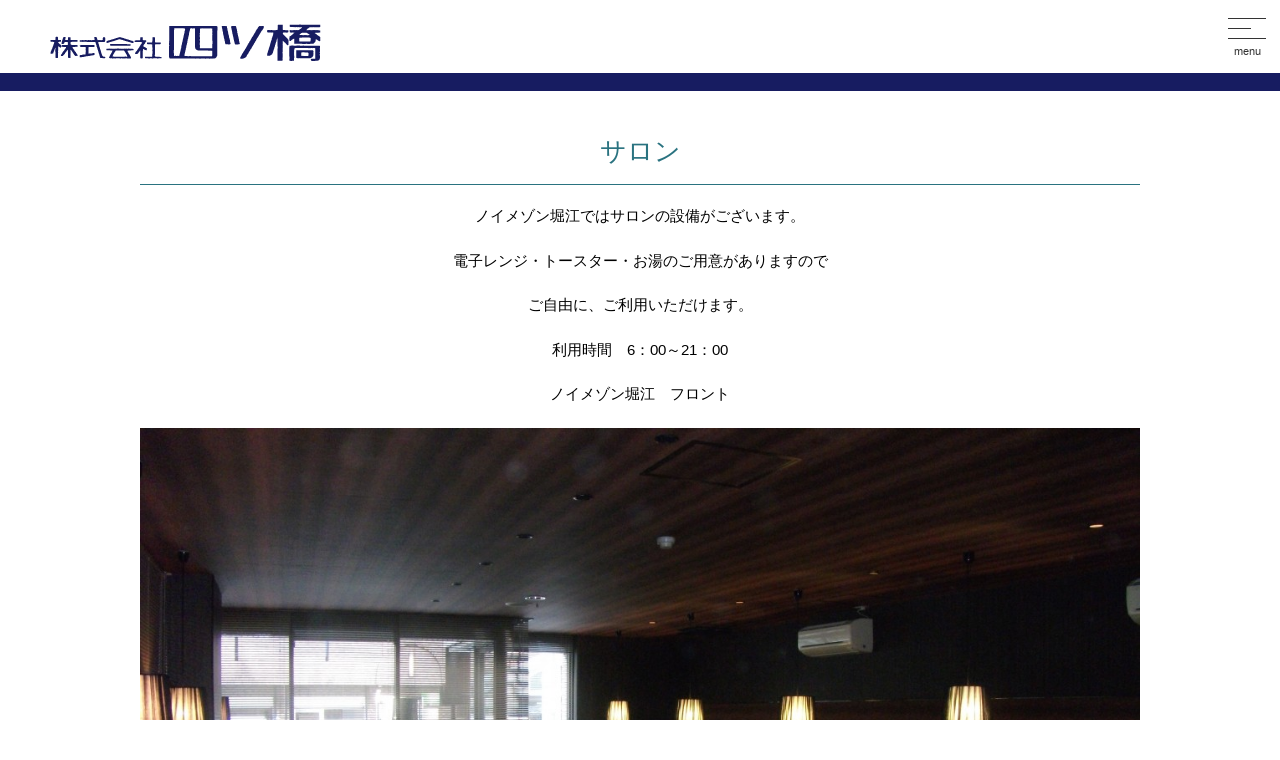

--- FILE ---
content_type: text/html
request_url: https://www.yotubasi.co.jp/blog_horie/entry-062.html
body_size: 4632
content:
<!DOCTYPE html>
<html lang="ja">
<head prefix="og:http://ogp.me/ns# fb:http://ogp.me/ns/fb# article:http://ogp.me/ns/article#">
	<meta http-equiv="content-language" content="ja">
	<meta charset="utf-8">
	<meta name="keywords" content="株式会社四ツ橋,大阪,西区,マンション" />
	<meta name="description" content="ノイメゾン堀江ではサロンの設備がございます。電子レンジ・トースター・お湯のご用意がありますのでご自由に、ご利用いただけます。利用時間　6：00～21：00ノイメゾン堀江　フロント" />
	<meta name="viewport" content="width=device-width, initial-scale=1.0">
	<meta http-equiv="X-UA-Compatible" content="IE=edge">
	<meta http-equiv="x-ua-compatible" content="IE=11" >
	<meta http-equiv="x-ua-compatible" content="IE=EmulateIE11" >
	<title>サロン </title>
	<link href="/contents/templates/css/reset.css" rel="stylesheet" media="all" /> 
	<link href="/contents/templates/css/template.css" rel="stylesheet" media="all" />
	<link href="/contents/templates/css/template-hacks.css" rel="stylesheet" media="all" />
	<!-- <link href="/contents/templates/css/template-print.css" rel="stylesheet" media="print" />  -->
	<link href="/contents/templates/css/layout.css" rel="stylesheet" media="all" />
	<link href="/contents/templates/css/page.css" rel="stylesheet" media="all" />
	<link href="/contents/templates/css/responsive.css" rel="stylesheet" media="all" />

	<link href="/rss.xml" rel="alternate" type="application/rss+xml" title="RSS2.0" />
	<script src="/data/styles/js/jquery.js" type="text/javascript"></script> 
	<!--<script src="//code.jquery.com/jquery.js"></script>-->
	<meta name="generator" content="BizAssist 2">
<link rel="canonical" href="https://www.yotubasi.co.jp/blog_horie/entry-062.html" />



 
	<meta property="og:title" content="サロン">
<meta property="og:type" content="article">
<meta property="og:url" content="https://www.yotubasi.co.jp/blog_horie/entry-062.html">
<meta property="og:site_name" content="～美しい都市に心地よい空間を～株式会社四ツ橋">
<meta property="og:description" content="ノイメゾン堀江ではサロンの設備がございます。電子レンジ・トースター・お湯のご用意がありますのでご自由に、ご利用いただけます。利用時間　6：00～21：00ノイメゾン堀江　フロント"> 
	<link rel="shortcut icon" href="/contents/images/fb_logo.png" type="image/vnd.microsoft.icon">
<link rel="icon" href="/contents/images/fb_logo.png" type="image/vnd.microsoft.icon"> 
	 
	 
	<!-- Global site tag (gtag.js) - Google Analytics -->
<script async src="https://www.googletagmanager.com/gtag/js?id=UA-125724130-1"></script>
<script>
  window.dataLayer = window.dataLayer || [];
  function gtag(){dataLayer.push(arguments);}
  gtag('js', new Date());

  gtag('config', 'UA-125724130-1');
</script>
<script src="//lib-3pas.admatrix.jp/3pas/js/AdMatrixAnalyze.min.js"></script>
<script type="text/javascript">
(function(){
    var p = (("https:" == document.location.protocol) ? "https://" : "http://"), r=Math.round(Math.random() * 10000000), rf = window.top.location.href, prf = window.top.document.referrer, i = AdMatrix.CookieUtil.sharedId();

    var elm = document.createElement('div');
    elm.innerHTML = unescape('%3C')+'img src="'+ p + 'acq-3pas.admatrix.jp/if/5/01/f577dabaeabbc5d1fe22fd90210dc8cc.fs?cb=' + encodeURIComponent(r) + '&rf=' + encodeURIComponent(rf) +'&prf=' + encodeURIComponent(prf) + '&i=' + encodeURIComponent(i) + '" alt=""  style="display:block; margin:0; padding:0; border:0; outline:0; width:0; height:0; line-height:0;" '+unescape('%2F%3E');
    document.body.appendChild(elm);
})();
</script>
<noscript><img src="//acq-3pas.admatrix.jp/if/6/01/f577dabaeabbc5d1fe22fd90210dc8cc.fs" alt="" style="display:block; margin:0; padding:0; border:0; outline:0; width:0; height:0; line-height:0;" /></noscript>
<script>AdMatrix.analyze('f577dabaeabbc5d1fe22fd90210dc8cc');</script> 
	<script src="/data/styles/js/jquery.tile.js" type="text/javascript"></script>
	<script src="/data/styles/js/jquery.powertip.js" type="text/javascript"></script>
	<script src="/data/styles/js/jquery.cookie.js" type="text/javascript"></script>
	<script src="/data/styles/js/jquery.textResize.js" type="text/javascript"></script>
	<!--[if IE 6]>
	<script src="/data/styles/js/jquery.belatedPNG.js" type="text/javascript"></script>
	<![endif]-->
	<!--[if IE 9]><script src="/data/styles/js/PIE_IE9.js" type="text/javascript"></script><![endif]-->
	<!--[if lt IE 9]>
	<script src="/data/styles/js/PIE_IE678.js" type="text/javascript"></script>
	<script src="https://html5shim.googlecode.com/svn/trunk/html5.js" type="text/javascript"></script>
	<![endif]-->
	<!--[if (gte IE 6)&(lte IE 8)]>
	<script src="/data/styles/js/selectivizr.js" type="text/javascript"></script>
	<![endif]-->

	<!-- plugin -->
	<script type="text/javascript" src="/contents/templates/js/template-contents.js"></script>
	<link rel="stylesheet" href="//maxcdn.bootstrapcdn.com/font-awesome/4.5.0/css/font-awesome.min.css">
	<script src="https://cdnjs.cloudflare.com/ajax/libs/smoothscroll/1.4.4/SmoothScroll.min.js"></script>
	<link href="/contents/templates/css/animate.css" rel="stylesheet" media="screen">
	<script src="/contents/templates/js/wow.js"></script>
	<script>
	    new WOW().init();
	</script>
	 
</head>
<body class="template" id='others'>



 
	<header class="bg_on">
		<div class="container_w">
			<div class="logo"><a href="/"><img src="/contents/images/hlogo.png" srcset="/contents/images/hlogo@2x.png 2x" alt="株式会社 四ツ橋"></a></div>
				<div class="nav header-nav">
					<ul class="header-list">
						<li class="header-item"><a href="/business">事業内容</a>
						<div class="megaMenu">
							<div class="gnav_contents">
									<p class="menu_title">事業内容</p>
									<ul class="megaMenu-list">
									<li class="megaMenu-item"><a href="/propertylist/office">オフィス事業</a></li>
									<li class="megaMenu-item"><a href="/propertylist/medical">医療施設事業</a></li>
									<li class="megaMenu-item"><a href="/propertylist/service">住宅事業</a></li>
									<li class="megaMenu-item"><a href="/propertylist/cf">商業施設事業</a></li>
									<li class="megaMenu-item"><a href="https://horie-cue.com/" target="_blank" rel="noopener noreferrer">ワークスペース事業</a></li>
									<li class="megaMenu-item"><a href="/business#bs02">駐車場事業</a></li>
									<li class="megaMenu-item"><a href="/business#bs03">不動産関連事業</a></li>
									<li class="megaMenu-item"><a href="/business#bs04">建築工事事業</a></li>
									<li class="megaMenu-item"><a href="/business#bs05">芸術・文化</a></li>
									<li class="megaMenu-item"><a href="/business/reform">リフォーム事業</a></li>
									<li class="megaMenu-item"><a href="/business/create">街の創造</a></li>
									<li class="megaMenu-item"><a href="/business/woods">木材工事業</a></li>
								</ul>
							</div>
						</div>
					</li>
					<li class="header-item"><a href="/propertylist">主要施設一覧</a>
						<div class="megaMenu">
							<div class="gnav_contents">
									<p class="menu_title">主要施設一覧</p>
									<ul class="megaMenu-list">
									<li class="megaMenu-item"><a href="/propertylist/office">オフィス</a></li>
									<li class="megaMenu-item"><a href="/propertylist/medical">医療施設</a></li>
									<li class="megaMenu-item"><a href="/propertylist/cf">商業施設</a></li>
									<li class="megaMenu-item"><a href="/propertylist/service">サービスアパートメント</a></li>
									<li class="megaMenu-item"><a href="/propertylist/higrade">ハイグレードマンション</a></li>
									<li class="megaMenu-item"><a href="/propertylist/student">学生マンション</a></li>
									<li class="megaMenu-item"><a href="https://horie-cue.com/" target="_blank" rel="noopener noreferrer">ワークスペース</a></li>
								</ul>
							</div>
						</div>
					</li>
					<li class="header-item"><a href="/company">会社概要</a>
						<div class="megaMenu">
							<div class="gnav_contents">
									<p class="menu_title">会社概要</p>
									<ul class="megaMenu-list">
									<li class="megaMenu-item"><a href="/company">会社概要</a></li>
									<li class="megaMenu-item"><a href="/company/history">沿革</a></li>
									<li class="megaMenu-item"><a href="/company/greeting">トップメッセージ</a></li>
									<!-- <li class="megaMenu-item"><a href="/company/business-domain">事業領域</a></li>-->
									<li class="megaMenu-item"><a href="/business">事業内容</a></li>
									<li class="megaMenu-item"><a href="/company/access">アクセスマップ</a></li>
									<li class="megaMenu-item"><a href="/company/about">四ツ橋の由来</a></li>
								</ul>
							</div>
						</div>
						</li>
					<li class="header-item"><a href="/kodawari">コンセプト</a></li>
					<li class="header-item"><a href="/sustainability">サステナビリティ</a>
						<div class="megaMenu">
							<div class="gnav_contents">
									<p class="menu_title">サステナビリティ</p>
									<ul class="megaMenu-list">
									<li class="megaMenu-item"><a href="/sustainability/csr">CSR活動</a></li>
									<li class="megaMenu-item"><a href="/sustainability#esg">ESG経営</a></li>
									<li class="megaMenu-item"><a href="/sustainability/sdgs">SDGｓの取り組み</a></li>
								</ul>
							</div>
						</div>
						</li>
					<li class="header-item"><a href="/recruit">採用情報</a></li>
					<li class="header-item"><a href="/contact">お問い合わせ</a></li>
				</ul>
			</div>
			<div class="header_menu">
				<span></span>
				<span></span>
				<span></span>
				<b>menu</b>
			</div>
		</div>
		<div id="sp_nav" class="accordion">
			<ul>
				<li>
					<input id="block-01" type="checkbox" class="toggle">
					<label class="Label" for="block-01">事業内容</label>
					<ul class="content">
					<li><a href="/business">事業内容TOP</a></li>
						<li><a href="/propertylist/office">オフィス事業</a></li>
						<li><a href="/propertylist/medical">医療施設事業</a></li>
						<li><a href="http://work-www.yotubasi.co.jp/propertylist/service">住宅事業</a></li>
						<li><a href="/propertylist/cf">商業施設事業</a></li>
						<li><a href="https://horie-cue.com/" target="_blank" rel="noopener noreferrer">ワークスペース事業</a></li>
						<li><a href="/business#bs02">駐車場事業</a></li>
						<li><a href="/business#bs03">不動産関連事業</a></li>
						<li><a href="/business#bs04">建築工事事業</a></li>
						<li><a href="/business#bs05">芸術・文化</a></li>
						<li><a href="/business/reform">リフォーム事業</a></li>
						<li><a href="/business/create">街の創造業</a></li>
						<li><a href="/business/woods">木材工事業</a></li>
					</ul>
				</li>
				<li>
					<input id="block-02" type="checkbox" class="toggle">
					<label class="Label" for="block-02">主要施設一覧</label>
					<ul class="content">
					    <li><a href="/propertylist">主要施設一覧Top</a></li>
						<li><a href="/propertylist/office">オフィス</a></li>
						<li><a href="/propertylist/medical">医療施設</a></li>
						<li><a href="/propertylist/cf">商業施設</a></li>
						<li><a href="/propertylist/service">サービスアパートメント</a></li>
						<li><a href="/propertylist/higrade">ハイグレードマンション</a></li>
						<li><a href="/propertylist/student">学生マンション</a></li>
						<li><a href="https://horie-cue.com/" target="_blank" rel="noopener noreferrer">ワークスペース</a></li>
					</ul>
				</li>
				<li>
					<input id="block-03" type="checkbox" class="toggle">
					<label class="Label" for="block-03">会社概要</label>
					<ul class="content">
						<li><a href="/company">会社概要</a></li>
						<li><a href="/company/history">沿革</a></li>
						<li><a href="/company/greeting">トップメッセージ</a></li>
						<!-- <li><a href="/company/business-domain">事業領域</a></li>-->
						<li><a href="/business">事業内容</a></li>
						<li><a href="/company/access">アクセスマップ</a></li>
						<li><a href="/company/about">四ツ橋の由来</a></li>
					</ul>
				</li>
				<li><a href="/kodawari">コンセプト</a></li>
				<li>
					<input id="block-04" type="checkbox" class="toggle">
					<label class="Label" for="block-04">サステナビリティ</label>
					<ul class="content">
					    <li><a href="/sustainability">サステナビリティTOP</a></li>
					    <li><a href="/sustainability/csr">CSR活動</a></li>
						<li><a href="/sustainability#esg">ESG経営</a></li>
						<li><a href="/sustainability/sdgs">SDGｓの取り組み</a></li>
					</ul>
				</li>
				<li><a href="/recruit">採用情報</a></li>
				<li><a href="/contact">お問い合わせ</a></li>
			</ul>
		</div>
	</header>
		<div id="mainimg_sub">
		<center></center>
	</div>
	
<div id="main" class="groupWrapper">
	<div class="container">
		<h3 class="tit_ja tit_bb">サロン</h2>		
	</div>
	<div id="blog_detail" class="container">
	<p style="text-align: center;">ノイメゾン堀江ではサロンの設備がございます。</p>
<p style="text-align: center;">電子レンジ・トースター・お湯のご用意がありますので</p>
<p style="text-align: center;"><span>ご自由に、ご利用いただけます。</span></p>
<p style="text-align: center;">利用時間　6：00～21：00</p>
<p style="text-align: center;">ノイメゾン堀江　フロント</p>
<p style="text-align: center;"></p>
<img src="/contents/images/edit/DSCF7532.JPG/1195x896_1195x896_0x0.jpg" width="1195" height="896" alt="" class="imageCenter" />
<div class="pagenavi">


<div>
<span class="pagingLast"><a href="/blog_kyomachibori">一覧へ</a></span></div>

</div>		
	</div>
	<div class="container">
		<div id="block_blogcontents" class="groupWrapper"></div>
	</div>
</div>
<aside id="sidebar">
	<div id="block_sidebar" class="groupWrapper"></div>
</aside>
<aside id="subcontents"></aside>
<aside id="subcontents2"></aside>

	<footer>
		<div class="container">
			<div class="logo"><img src="/contents/images/flogo.png" srcset="/contents/images/flogo@2x.png 2x" alt="株式会社 四ツ橋"></div>
			<div class="copy">
				Copyright ©-2026 YOTUBASI CO.,LTD All Rights Reserved.
			</div>
			<div class="pp"><a href="/pp">プライバシーポリシー</a></div>
		</div>
	</footer>
	<div class="pagetop"><a href="#">▲</a></div>

<link href="/contents/files/slick.css" rel="stylesheet" media="screen">
<link href="/contents/files/slick-theme.css" rel="stylesheet" media="screen">
<script src="/contents/files/slick.min.js"></script>
<script src="/contents/templates/js/script.js" type="text/javascript"></script>


<link rel="stylesheet" type="text/css" media="all" href="/index.php?cmd=api_style" />
<link href="/data/styles/css/datatype.css" rel="stylesheet" media="all" />
<script defer src="/data/styles/js/jquery.validationEngine-ja.js" type="text/javascript" charset="utf-8"></script>
<script defer src="/data/styles/js/jquery.validationEngine.js" type="text/javascript" charset="utf-8"></script>
<script defer src="/data/styles/js/jquery.advisor.js" type="text/javascript"></script>
<script defer src="/data/styles/js/data_contents.js" type="text/javascript"></script>
<script defer type="text/javascript">
g_site_root_path = '/';
</script>
<link rel="stylesheet" type="text/css" media="all" href="/admin/styles/css/login.css" />
<link rel="stylesheet" type="text/css" media="all" href="/admin/styles/css/jquery-ui.custom.css" />
<script defer src="/admin/styles/js/jquery-ui.custom.min.js" type="text/javascript"></script>
<script defer src="/admin/styles/js/ctrl_login.js" type="text/javascript"></script>

<div id="login_dialog">
<div class="cmsAdminCmsTitle"><img src="/contents/admin/images/login_logo.png" alt="" /></div>
<form method="post" action="/admin/?function_id=manage_login" target="_top">
<div class="cmsAdminLoginItems"><span>ログインID</span><input type="text" name="login_id" value=""></div>
<div class="cmsAdminLoginItems"><span>パスワード</span><input type="text" name="login_passwd" value=""></div>
<div class="cmsAdminLoginButton"><span class="cmsAdminBtnBlue"><a class="cmsAdminLoginSubmit">ログイン</a></span></div>
</form>
</div>

 
 
</body>
</html>


--- FILE ---
content_type: text/css
request_url: https://www.yotubasi.co.jp/contents/templates/css/template.css
body_size: 11239
content:
@charset "UTF-8";
/*
-----------------------------------------------
-siteName- Template Base Style
----------------------------------------------- */
/* pageStructureCommon
----------------------------------------------- */
html {
	margin: 0;
	padding: 0;
}
body {
	margin: 0;
	padding: 0;
	text-align: left;
	font-family: Verdana,Arial,"メイリオ",Meiryo,"ヒラギノ角ゴPro W3","Hiragino Kaku Gothic Pro","ＭＳ Ｐゴシック",sans-serif;
	background-color:#FFFFFF;
}
#shoppingEdit {
	background-position: center 100px !important;
}
strong {
	font-weight: bold;
}
.clearfix:after {
  content: ".";
  display: block;
  clear: both;
  height: 0;
  visibility: hidden;
}
.clearfix {
  min-height: 1px;
}
* html .clearfix {
  height: 1px;
  /*¥*//*/
  height: auto;
  overflow: hidden;
  /**/
}
.clear {
	display: block;
	clear: both;
}
a:link, a:link strong {
	color:#30BF6C;
	text-decoration: underline;
}
a:visited, a:visited strong {
	color:#3D9B64;
	text-decoration: underline;
}
a:hover, a:hover strong {
	color:#38AC68;
	text-decoration: underline;
}
/* Wrapper
----------------------------------------------- */
#wrapper {
	width:900px;
	margin-top:20px;
	margin-right:auto;
	margin-bottom:20px;
	margin-left:auto;
}
/* Header
----------------------------------------------- */
#wrapper > header {
	position: relative;
	background-color:#f8f8f8;
}
/* Logo
----------------------------------------------- */
#wrapper > header #logo {
	padding-top:20px;
	padding-right:20px;
	padding-bottom:20px;
	padding-left:20px;
	font-size:30px;
	color:#0070BF;
}
#wrapper > header #logo h1 {
	margin: 0;
	line-height: 1.2em;
}
#wrapper > header #logo a {
	color:#0070BF;
	font-size:30px;
	text-decoration: none;
	font-weight: bold;
}
#wrapper > header #logo a:hover {
	color:#0070BF;
	text-decoration: none;
}
/* headerMenu
----------------------------------------------- */
#wrapper > header nav {
	background-color:#2E99E6;
}
#wrapper > header nav ul {
	margin: 0;
}
#wrapper > header nav ul li {
	display: table-cell;
	list-style: none;
	margin: 0;
}
#wrapper > header nav ul li.current {
	background-color: #0070BF;
}
#wrapper > header nav ul li:hover {
	background-color: #CCEAFF;
}
#wrapper > header nav ul li a, header nav ul li span {
	display: inline-block;
	color: #ffffff !important;
	padding: 12px 16px;
	text-decoration: none;
}
#wrapper > header nav ul li:hover a {
	color: #0070BF !important;
}
/* Menu
----------------------------------------------- */
#menu {
	background-color:#2E99E6;
}
#menu nav ul {
	margin: 0;
}
#menu nav ul li {
	display: table-cell;
	list-style: none;
	margin: 0;
}
#menu nav ul li.current {
	background-color: #0070BF;
}
#menu nav ul li:hover {
	background-color: #CCEAFF;
}
#menu nav ul li a, #menu nav ul li span {
	display: inline-block;
	color: #ffffff !important;
	padding: 12px 16px;
	text-decoration: none;
}
#menu nav ul li:hover a {
	color: #0070BF !important;
}
/* subcontents
----------------------------------------------- */
#subcontents {
	background-color:#e8e8e8;
	clear: both;
}
#subcontents2 {
	background-color:#e8e8e8;
	clear: both;
}
/* article
----------------------------------------------- */
main > article {
	position: relative;
	text-align: left;
	float:right;
	width:680px;
	padding-top:0;
	padding-right:0;
	padding-bottom:0;
	padding-left:20px;
}
main > article #contentTitle {
	margin-top: 30px;
	font-size: 26px;
}
main > article #contentSubTitle {
	margin-top: 10px;
	font-size: 22px;
}
/* sidebar
----------------------------------------------- */
#sidebar {
	float:left;
	width:200px;
	background-color:#B6D9F2;
}
#sidebar nav h1 {
	background-color: #0070BF;
	padding: 5px 12px;
	color: #ffffff;
	font-size: 15px;
	margin: 0;
}
#sidebar nav ul {
	margin: 0 2px 15px;
}
#sidebar nav ul li {
	list-style: none;
	margin: 0;
}
#sidebar nav ul li:last-child {
	border: none;
}
#sidebar nav ul li ul {
	margin: 0;
}
#sidebar nav ul li a, #sidebar nav ul li span {
	display: block;
	color: #666666;
	padding: 6px 6px 6px 2%;
	font-size: 14px;
	text-decoration: none;
	background: #f8f8f8;
	margin-bottom: 1px;
}
#sidebar nav ul li a:hover {
	background-color: #CCEAFF;
	color: #0070BF;
}
#sidebar nav ul li ul li a, #sidebar nav ul li ul li span {
	padding-left: 8%;
}
#sidebar nav ul li ul li ul li a, #sidebar nav ul li ul li ul li span {
	padding-left: 14%;
}
#sidebar nav ul li ul li ul li ul li a, #sidebar nav ul li ul li ul li ul li span {
	padding-left: 20%;
}
#sidebar2 {
	width:200px;
	background-color:#B6D9F2;
}
#sidebar2 nav h1 {
	background-color: #0070BF;
	padding: 5px 12px;
	color: #ffffff;
	font-size: 15px;
	margin: 0;
}
#sidebar2 nav ul {
	margin: 0 2px 15px;
}
#sidebar2 nav ul li {
	list-style: none;
	margin: 0;
}
#sidebar2 nav ul li:last-child {
	border: none;
}
#sidebar2 nav ul li ul {
	margin: 0;
}
#sidebar2 nav ul li a, #sidebar2 nav ul li span {
	display: block;
	color: #666666;
	padding: 6px 6px 6px 2%;
	font-size: 14px;
	text-decoration: none;
	background: #f8f8f8;
	margin-bottom: 1px;
}
#sidebar2 nav ul li a:hover {
	background-color: #CCEAFF;
	color: #0070BF;
}
#sidebar2 nav ul li ul li a, #sidebar2 nav ul li ul li span {
	padding-left: 8%;
}
#sidebar2 nav ul li ul li ul li a, #sidebar2 nav ul li ul li ul li span {
	padding-left: 14%;
}
#sidebar2 nav ul li ul li ul li ul li a, #sidebar2 nav ul li ul li ul li ul li span {
	padding-left: 20%;
}
/* Footer
----------------------------------------------- */
#wrapper > footer {
	padding-top:10px;
	padding-right:10px;
	padding-bottom:10px;
	padding-left:10px;
	background-color:#2E99E6;
	clear: both;
}
#wrapper > footer #footer_inner nav ul {
	margin: 0 !important;
	padding: 0 0 10px;
	color: #ffffff;
	font-size: 12px;
	overflow: hidden;
}
#wrapper > footer #footer_inner nav ul li {
	float: left;
	list-style: none;
	margin: 0 15px 0 0;
	padding: 0 15px 0 0;
	border-right: 1px solid #ffffff;
}
#wrapper > footer #footer_inner nav ul li:last-child {
	border-right: none;
}
#wrapper > footer #footer_inner a {
	text-decoration: none;
	font-size: 12px;
	color: #ffffff;
}
#wrapper > footer #footer_inner a:hover {
	text-decoration: underline;
}
#wrapper > footer #footer_inner small {
	display: block;
	color: #ffffff;
	text-align: center;
	padding: 10px;
	font-size: 12px;
}
#wrapper > footer #footer_inner small a {
	color: #ffffff;
}
/* headding
----------------------------------------------- */
/*h1, h2, h3, h4, h5, h6 {
	margin: 1.5em 0 0.5em 0;
	text-align: left;
	line-height: 1.2em;
	font-weight: 400;	
}*/
h1[data-type-oder="first"], h2[data-type-oder="first"], h3[data-type-oder="first"], h4[data-type-oder="first"], h5[data-type-oder="first"], h6[data-type-oder="first"] {
    margin-top: 0;
}
/*h1 {
	color: #30BF6C;
}
h2 {
	color: #30BF6C;
	font-size: 1.75em;
}
h3 {
	color: #30BF6C;
	font-size: 1.375em;
}
h4 {
	color: #30BF6C;
	font-size: 1.125em;
}
h5 {
	color: #30BF6C;
	font-size: 1em;
}
h6 {
	color: #30BF6C;
	font-size: 1em;
}*/
/* misc
----------------------------------------------- */
p {
	margin: 0 0 1em;
	line-height: 1.5em;
	/*color: #333333;*/
}
#main p {
	margin: 0 0 1.5em;
	line-height: 1.5em;
	/*font-size: 0.9375em;
	color: #333333;*/
}
/* list
----------------------------------------------- */
/*
ul {
	margin: 0 0 1em 20px;
}
ul li {
	margin: 0 0 0.3em;
	line-height: 1.3em;
	color: #333333;
}
*/
ol {
	margin: 0 0 1em 30px;
}
ol li {
	margin: 0 0 0.3em;
	line-height: 1.3em;
	color: #333333;
	font-size: 0.9375em;
}
/* commonTable
----------------------------------------------- */
/*table {
	width: 100%;
	margin: 0 0 20px;
	border-collapse: collapse;
	line-height: 1.3em;
	font-size: 0.875em;
	color: #333333;
}
table tr {
	background: #ffffff;
}
table tr.odd {
	background: #eeeeee;
}
table th {
	padding: 6px;
	border: 1px solid #cccccc;
	font-weight: bold;
}
table thead td {
	padding: 6px;
	border: 1px solid #cccccc;
	text-align: center;
	font-weight: bold;
}
table td {
	vertical-align: top;
	padding: 6px;
	border: 1px solid #cccccc;
}*/
/* googleMap
----------------------------------------------- */
#googlemap {
	width: 100%;
	height: 400px;
	margin: 0 0 10px;
}
#mapBalloon {
	padding: 5px 0;
}
#mapName {
	margin-bottom: 5px;
	font-weight: bold;
	color: #5B7900;
}
/* TopicPath トピックパススタイル
----------------------------------------------- */
#topicPath {
	position: absolute;
	overflow: hidden;
	top: 0;
	margin: 0;
	line-height: 1.2em;
	font-size: 12px !important;	
}
#topicPath ul {
	margin: 0;
}
#topicPath ul li {
	display: inline-block;
	float: left;
	list-style: none;
}
#topicPath ul li:first-child:before {
	content: none;
}
#topicPath ul li:before {
	content: '>';
	margin: 0 5px 0 0;
}
#topicPath ul li > a, #topicPath ul li > span {
	margin-right: 5px;
	color: #333333;
	text-decoration: none;	
}
#topicPath ul li a:hover {
	text-decoration: underline;	
}
/* pageTopButton
----------------------------------------------- */
#pageTopButton {
	position: fixed;
	bottom: 24px;
	right: 20px;
	font-size: 12px;
}
#pageTopButton a {
	background: #666;
	text-decoration: none;
	color: #fff;
	width: 100px;
	padding: 30px 0;
	text-align: center;
	display: block;
	border-radius: 5px;
}
#pageTopButton a:hover {
	text-decoration: none;
	background: #999;
}
/* Form Fieldset【変更注意】フォームスタイル
----------------------------------------------- */
form.mailForm {
	margin: 0 0 30px;
	padding: 10px 10px 20px;
	border: 1px solid #cccccc;
	background: #ffffff;
	border-radius: 4px;
	-moz-border-radius: 4px;
	-webkit-border-radius: 4px;
}
fieldset.formBlock {
	border-bottom: 1px dotted #aaaaaa;
	margin: 0;
	padding: 10px 5px 5px;
	line-height: 1.3em;
	font-size: 0.875em;
	color: #333333;
}
fieldset legend.title {
	display: block;
	float: left;
	width: 30%;
	padding: 10px 0;
	color: #333333;
}
fieldset.titleDisplayNone legend.title {
	display: none;
}
fieldset.titleDisplayNone .content {
	width: 100%;
}
fieldset.titleDisplayNone .goodsOrderSelectBox li label .goodsTitle {
	width: 550px;
}
fieldset.titleDisplayNone .shoppingOrdererInformationBox .shoppingOrdererInformationBoxTitle {
	width: 200px;
}
fieldset.titleDisplayNone .shoppingOrdererInformationBox .shoppingOrdererInformationBoxInnerInputGroup {
	margin-left: 210px;
}
fieldset.titleDisplayNone .shoppingDeliverySelectBox .shoppingDeliveryBoxTitle {
	width: 200px;
}
fieldset.titleDisplayNone .shoppingDeliveryTimeSelectBox .shoppingDeliveryTimeSelectBoxTitle {
	width: 200px;
}
fieldset.titleDisplayNone .shoppingDeliveryBox .shoppingDeliveryBoxTitle {
	width: 200px;
}
fieldset.titleDisplayNone .shoppingDeliveryBox .shoppingDeliveryBoxInnerInputGroup {
	margin-left: 210px;
}
fieldset.titleDisplayNone .shoppingOrdererInformationBoxInner:first-child {
	border-top: none;
	padding-top: 0;
}
fieldset.titleDisplayNone .shoppingOrdererInformationBoxInner {
	border-top: 1px dotted #CCCCCC;
	padding-top: 5px;
}
form.check fieldset div.content{
	display: inline-block;
	width: 70%;
	padding: 10px 0;
}
form.check fieldset .content span {
	display: inline-block;
}
form.check fieldset .content .contentTitle {
	width: 130px;
}
form.check .comment {
	display: none;
}
form.check .formMarkColor {
	display: none;
}
form.check .orderNumber {
	padding: 3px 5px;
	background: #CCCCCC;
}
form.check .contentInner {
	overflow: hidden;
}
form.check .orderProcuctsList {
	margin-left: 0;
	list-style: none;
}
form.check .orderProcuctsList li {
	border-left: 5px solid #cccccc;
	padding-left: 5px;
}
form.check .orderProcuctsList li ul {
	overflow: hidden;
	margin: 0;
}
form.check .orderProcuctsList li ul li {
	border-left: none;
	padding-left: 0;
}
form.check .orderProcuctsList .goodsOptionTitle {
	display: none;
}
form.check .orderProcuctsList .orderProcuctsListBox {
	overflow: hidden;
}
form.check .orderProcuctsList .orderProcuctsListBox .goodsName {
	font-weight: bold;
}
form.check fieldset .content span {
	float: left;
}
form.check .feeDetailsBox {
	line-height: 1.5em;
}
form.check .feeDetailsBox .feeDetailsBoxInner .feeDetailsName {
	width: 200px;
	border-bottom: 1px solid #cccccc;
	margin-right: 0;
}
form.check .feeDetailsBox .feeDetailsBoxInner .feeDetailsPrice {
	width: 200px;
	border-bottom: 1px solid #cccccc;
	margin-right: 0;
	text-align: right;
}
form.check .feeDetailsBox .feeDetailsBoxInnerSumTotal span {
	width: 200px;
	margin-right: 0;
	border-top: 1px solid #cccccc;
	font-weight: bold;
}
form.check .feeDetailsBox .feeDetailsBoxInnerSumTotal .feeDetailsPrice {
	text-align: right;
}
fieldset.titleDisplayNone .shoppingDeliveryBoxInner:first-child {
	border-top: none;
	padding-top: 0;
}
fieldset.titleDisplayNone .shoppingDeliveryBoxInner:last-child {
	border-bottom: 1px dotted #CCCCCC;
	margin-bottom: 5px;
}
fieldset.titleDisplayNone .shoppingDeliveryBoxInner {
	border-top: 1px dotted #CCCCCC;
	padding-top: 5px;
}
fieldset.titleDisplayNone .shoppingDeliverySelectBox {
	border-bottom: 1px dotted #CCCCCC;
	margin-bottom: 5px;
}
fieldset div.content {
	display: inline-block;
	width: 70%;
	padding: 4px 0;
}
fieldset div.content select {
	margin: 6px 0;
}
fieldset div.check .content {
	padding: 10px 0;
}
fieldset div.content span {
	display: inline-block;
	margin: 0 5px 0 0;
	color: #333333;
}
fieldset div.content input[type=text], fieldset div.content textarea, fieldset div.content select {
	position: relative;
	margin: 0 0 5px;
	padding: 3px;
	border: 1px solid #aaaaaa;
	color: #333333;
	font-size: 0.9375em;
	border-radius: 4px;
	-moz-border-radius:4px;
	-webkit-border-radius: 4px;
}
fieldset input[type=text].formCaution, fieldset textarea.formCaution, fieldset select.formCaution {
	border: 1px solid #cc0000 !important;
	background: #ffd4d4 !important;
}
fieldset div.content input[type=radio], fieldset div.content input[type=checkbox] {
	margin-right: 5px;
}
fieldset div.content input[type=text] {
	width: 150px;
}
fieldset div.content input[type=text].textareaShort {
	width: 250px;
}
fieldset div.content input[type=text].tel01, fieldset div.content input[type=text].tel02, fieldset div.content input[type=text].tel03 {
	width: 4.5em;
}
fieldset div.content input[type=text].zipecode01 {
	width: 3.5em;
}
fieldset div.content input[type=text].zipecode02 {
	width: 4.5em;
}
fieldset div.content select.selectAddress {
	width: auto;
}
fieldset div.content input[type=text].address01, fieldset div.content input[type=text].address02 {
	width: 80%;
}
fieldset div.content select.selectMonth, fieldset div.content select.selectDay {
	width: 4.5em;
}
fieldset .formMarkColor {
	color: #cc0000;
}
fieldset .radio {
    margin: 4px;
}
fieldset .checkbox {
    margin: 4px;
}
fieldset.comment {
	background: #eeeeee;
	line-height: 1.3em;
	text-align: center;
	padding: 10px 0 5px;
	font-weight: bold;
}
fieldset.comment legend {
	display: block;
	width: 100%;
    padding: 15px 0 0;
	background: #eeeeee;
}
fieldset.comment .content {
	display: none;
}
fieldset .comment span {
	display: block;
	font-size: 90%;
	font-weight: normal;
}
fieldset .shoppingOrdererInformationBox .shoppingOrdererInformationBoxTitle {
	width: 120px;
}
fieldset .shoppingOrdererInformationBox .shoppingOrdererInformationBoxInnerInputGroup {
	margin-left: 130px;
    margin-top: -18px;
}
fieldset .shoppingDeliverySelectBox .shoppingDeliveryBoxTitle {
	width: 120px;
}
fieldset .shoppingDeliveryBox .shoppingDeliveryBoxTitle {
	width: 120px;
}
fieldset .shoppingDeliveryTimeSelectBox .shoppingDeliveryTimeSelectBoxTitle {
	width: 120px;
}
fieldset .shoppingDeliveryBox .shoppingDeliveryBoxInnerInputGroup {
	margin-left: 130px;
    margin-top: -18px;
}
fieldset .shoppingPaymentMethodCreditBox .shoppingPaymentMethodCreditBoxTitle {
	width: 120px;
}
fieldset .shoppingPaymentMethodCreditBox .shoppingPaymentMethodCreditBoxInner .cardNumber {
	width: 50%;
}
fieldset .textarea {
	width: 80%;
	height: 200px;
	padding: 2px;
	border: 1px solid #aaaaaa;
}
fieldset.formBlock .goodsOrderSelectBox {
	margin-left: 0;
}
fieldset.formBlock .goodsOrderSelectBox li:first-child {
	border-top: none;
	padding-top: 0;
}
fieldset.formBlock .goodsOrderSelectBox li {
	overflow: hidden;
	padding-top: 15px;
	border-top: 1px dotted #cccccc;
	list-style: none;
}
fieldset.formBlock .goodsOrderSelectBox li .goodsItem {
	float: left;
	width: 49%;
}
fieldset.formBlock .goodsOrderSelectBox li div label {
	overflow: hidden;
}
fieldset.formBlock .goodsOrderSelectBox li .goodsOptionName {
	display: block;
    margin-bottom: 5px;
}
fieldset.formBlock .goodsOrderSelectBox li .goodsOptionItem {
	float: right;
    width: 49%;
	margin: 0;
}
fieldset.formBlock .goodsOrderSelectBox li div .goodsOrderSelectBoxOptionList {
	margin-left: 0;	
}
fieldset.formBlock .goodsOrderSelectBox li div .goodsOrderSelectBoxOptionList li select {
	width: 97%;
}
fieldset.formBlock .goodsOrderSelectBox li li {
	list-style: none;
	border-top: none;
	padding-top: 0;
}
fieldset.formBlock .goodsOrderSelectBox li label input.checkbox {
	float: left;
	margin: 70px 0 0 0;
}
fieldset.formBlock .goodsOrderSelectBox li label .goodsThumbnail {
	display: block;
	float: left;
	height: 155px;
}
fieldset.formBlock .goodsOrderSelectBox li label .goodsThumbnail img {
	width: auto;
	height: 100%;	
}
fieldset.formBlock .goodsOrderSelectBox li .goodsName {
	cursor: pointer;
	margin-bottom: 10px;
}
fieldset.formBlock .goodsOrderSelectBox li label .goodsPrice {
	font-size: 110%;
    font-weight: bold;
    margin-bottom: 10px;
}
fieldset.formBlock .goodsOrderSelectBox li .goodsOptionTitle {
	display: block;
	margin-bottom: 5px;
	padding: 5px;
	background-color: #B6D9F2;
}
fieldset.formBlock .goodsOrderSelectBox li .goodsGiftItem {
	clear: both;
	overflow: hidden;
	margin-top: 15px;
}
fieldset.formBlock .goodsOrderSelectBox li .goodsGiftItem .goodsGiftTitle {
	display: block;
	margin-bottom: 5px;
	padding: 5px;
	background-color: #B6D9F2;
}
fieldset.formBlock .goodsOrderSelectBox li .goodsGiftItem .goodsGiftItemList {
	float: left;
	width: 33%;
}
fieldset.formBlock .goodsOrderSelectBox li .goodsGiftItem .goodsGiftItemList .goodsGiftThumbnail img {
	width: 100%;
	height: auto;
}
fieldset.formBlock .goodsOrderSelectBox li label .goodsTitle {
	float: left;
}
fieldset.formBlock .goodsOrderSelectBox li .goodsText {
}
fieldset.formBlock .goodsOrderSelectBox li .goodsText input[type="text"] {
	width: 2.5em;
}
.button {
	margin: 20px 0 0 0;
	text-align: center;
}
.btnSend {
	position: relative;
	border: 1px solid #de8405; 
	border-radius: 4px;
	-moz-border-radius: 4px;
	-webkit-border-radius: 4px;
}
span.btnSend {
	display: inline-block;
}
.btnSend input {
	position: relative;
    display: block;
	width: 150px;
    border: none;
	background: #FFAB09;
    color: #ffffff !important;
	padding: 5px;
	line-height: 1em;
	text-decoration: none;
	text-align: center;
	font-weight: bold;
	font-size: 0.8125em;
	text-shadow: 0 -1px 0 rgba(0, 0, 0, 0.25);
	background: linear-gradient(#fbb450, #f89406);
    background-image: -moz-linear-gradient(center top , #fbb450, #f89406);
	background-image: -webkit-gradient(linear, left top, left bottom, from(#fbb450), to(#f89406));
	border-radius: 3px;
	-moz-border-radius: 3px;
	-webkit-border-radius: 3px;
}
.btnSend input:hover {
	background: #f89406;
	text-decoration: none;
	color: #ffffff !important;
}
.btnBack {
	position: relative;
	border: 1px solid #777777; 
	border-radius: 4px;
	-moz-border-radius: 4px;
	-webkit-border-radius: 4px;
}
span.btnBack {
	display: inline-block;
}
.btnBack input {
	position: relative;
    display: block;
	width: 100px;
    border: none;
    color: #ffffff !important;
	padding: 5px;
	line-height: 1em;
	text-decoration: none;
	text-align: center;
	font-weight: bold;
	font-size: 0.8125em;
	text-shadow: 0 -1px 0 rgba(0, 0, 0, 0.25);	
	background-color: #bbbbbb;
	background: linear-gradient(#cccccc, #999999);
    background-image: -moz-linear-gradient(center top , #cccccc, #999999);
	background-image: -webkit-gradient(linear, left top, left bottom, from(#cccccc), to(#999999));
	border-radius: 3px;
	-moz-border-radius: 3px;
	-webkit-border-radius: 3px;
}
.btnBack input:hover {
	background: #999999;
	text-decoration: none;
}
/* Button【変更注意】ボタンスタイル
----------------------------------------------- */
.fileDownload {
	display: inline-block;
	border: 1px solid #7CA800;
	margin: 20px 0;
	border-radius: 4px;
	-moz-border-radius: 4px;
	-webkit-border-radius: 4px;
	background:linear-gradient(#ffffff, #AFC900);
	background-image: -moz-linear-gradient(top , #ffffff, #AFC900);
	background-image: -webkit-gradient(linear, left top, left bottom, from(#ffffff), to(#AFC900));
	background: -ms-linear-gradient(top, #ffffff, #AFC900);
}
.fileDownload:hover {
	background:linear-gradient(#619212, #375E13);
	background-image: -moz-linear-gradient(top , #619212, #375E13);
	background-image: -webkit-gradient(linear, left top, left bottom, from(#619212), to(#375E13));
	background: -ms-linear-gradient(top, #619212, #375E13);
}
.fileDownload a {
	display: block;
	padding: 5px 1em;
	text-align: center;
	color: #385F13;
	text-decoration: none;
	border: 1px solid #ffffff;
	font-size: 13px;
	border-radius: 4px;
	-moz-border-radius: 4px;
	-webkit-border-radius: 4px;
}
.fileDownload a:hover {
	color: #ffffff;
}
/* FAQCommonStyle【変更注意】FAQスタイル
----------------------------------------------- */
.faqList {
	overflow: hidden;
	margin: 0 0 30px;
}
.qMarkText {
	display: block;    
    margin: 0 0 10px;
    padding: 0 0 0 35px;
    background: url("../../../contents/templates/images/bg_qMark.png") no-repeat scroll 0 0 transparent;
    font-size: 110%;
	font-weight: normal;
    line-height: 1.5em;
}
.aMarkText {
	background: url("../../../contents/templates/images/bg_aMark.png") no-repeat scroll 0 0 transparent;
    padding: 0 0 0 35px;
    line-height: 1.5em;
	font-size: 90%;
}
/* sitemapStyle【変更注意】サイトマップスタイル
----------------------------------------------- */
.sitemapTitle {
	margin-bottom: 5px !important;
	font-weight: bold;
	font-size: 1em !important;
}
.sitemapList {
	list-style: none;
	margin-left: 0;	
}
.sitemapList ul {
	list-style: none;
	margin: 0 0 0 20px;
}
.sitemapList ul ul {
	list-style: none;
	margin: 0 0 0 20px;	
}
.sitemapList ul ul ul {
	list-style: none;
	margin: 0 0 0 20px;
}
/* blockQuote【変更注意】ブロッククォートスタイル
----------------------------------------------- */
blockquote {
	padding: 20px 20px 20px 50px;
	background: url(../../../contents/templates/images/bg_blockQuote.png) no-repeat 10px 20px;
	background-size: 30px 30px;
	background-color: #CCEAFF;
	border-radius: 10px;
	-moz-border-radius: 10px;
	-webkit-border-radius: 10px;
}
/* decoration【変更注意】データタイプ適用スタイル
----------------------------------------------- */
.square {
	margin: 0 0 30px;
	padding: 20px 30px;
	background-color: #B6D9F2;
	border-radius: 10px;
	-moz-border-radius: 10px;
	-webkit-border-radius: 10px;
}
.square h1:first-child, .square h2:first-child, .square h3:first-child, .square h4:first-child, .square h5:first-child, .square h6:first-child {
	margin-top: 0;
}
.square p:last-child, .square ul:last-child {
	margin-bottom: 0 !important;	
}
.squareLine {
	margin: 0 0 30px;
	padding: 20px 30px;
	border: 5px solid #B6D9F2;
	border-radius: 10px;
	-moz-border-radius: 10px;
	-webkit-border-radius: 10px;
}
.squareLine h1:first-child, .squareLine h2:first-child, .squareLine h3:first-child, .squareLine h4:first-child, .squareLine h5:first-child, .squareLine h6:first-child {
	margin-top: 0;
}
.squareLine p:last-child, .squareLine ul:last-child {
	margin-bottom: 0 !important;	
}
.squareDotLine {
	margin: 0 0 30px;
	padding: 20px 30px;
	border: 5px dotted #B6D9F2;
	border-radius: 10px;
	-moz-border-radius: 10px;
	-webkit-border-radius: 10px;
}
.squareDotLine h1:first-child, .squareDotLine h2:first-child, .squareDotLine h3:first-child, .squareDotLine h4:first-child, .squareDotLine h5:first-child, .squareDotLine h6:first-child {
	margin-top: 0;
}
.squareDotLine p:last-child, .squareDotLine ul:last-child {
	margin-bottom: 0 !important;	
}
.no-01 {
	padding-left: 60px;
	background: url(../../../contents/templates/images/01.png) no-repeat top left;
}
.no-02 {
	padding-left: 60px;
	background: url(../../../contents/templates/images/02.png) no-repeat top left;
}
.no-03 {
	padding-left: 60px;
	background: url(../../../contents/templates/images/03.png) no-repeat top left;
}
.no-04 {
	padding-left: 60px;
	background: url(../../../contents/templates/images/04.png) no-repeat top left;
}
.no-05 {
	padding-left: 60px;
	background: url(../../../contents/templates/images/05.png) no-repeat top left;
}
.no-06 {
	padding-left: 60px;
	background: url(../../../contents/templates/images/06.png) no-repeat top left;
}
.no-07 {
	padding-left: 60px;
	background: url(../../../contents/templates/images/07.png) no-repeat top left;
}
.no-08 {
	padding-left: 60px;
	background: url(../../../contents/templates/images/08.png) no-repeat top left;
}
.no-09 {
	padding-left: 60px;
	background: url(../../../contents/templates/images/09.png) no-repeat top left;
}
.no-10 {
	padding-left: 60px;
	background: url(../../../contents/templates/images/10.png) no-repeat top left;
}
.rolloverOpacity:hover {
	filter: alpha(opacity=75);
	-moz-opacity:0.75;
	opacity:0.75;
}
/* マイページログイン スタイル
----------------------------------------------- */
#menbersLoginBlock {
    width: 350px;
	margin: 50px auto;
    border: 1px solid #aaaaaa;
	border-radius: 4px;
	-moz-border-radius:4px;
	-webkit-border-radius: 4px;
}
#menbersLoginBlock h1 {
    margin: 0 0 10px;
    padding: 10px;
    background: #F8F8F8;
    border-radius: 4px 4px 0 0;
	-moz-border-radius: 4px 4px 0 0;
	-webkit-border-radius: 4px 4px 0 0;
    text-align: center;
    color: #666666;
    border-bottom: 1px solid #AAAAAA;
    font-size: inherit;
}
#menbersLoginBlock p {
    font-size: 0.75em;
    padding: 0 20px;
}
#menbersLoginBlock span {
    display: block;
    margin-bottom: 5px;
    font-size: 0.8125em;
}
#menbersLoginBlock #menbersLoginBlockInner {
    width: 80%;
    margin: 0 auto;
    padding: 0 20px;
}
#menbersLoginBlock input[type=text], #menbersLoginBlock input[type=password] {
    position: relative;
    width: 97%;
	margin: 0 0 10px;
	padding: 3px;
	border: 1px solid #aaaaaa;
	color: #333333;
	font-size: 0.9375em;
	border-radius: 4px;
	-moz-border-radius:4px;
	-webkit-border-radius: 4px;
}
#menbersLoginBlock .menbersLoginButton {
    margin-top: 10px;
    text-align: center;
}
#menbersLoginBlock .shoppingMembersLostSendButton, #menbersLoginBlock .shoppingMembersSettingButton {
    margin: 10px 0;
    text-align: center;
}
#menbersLoginBlock .menbersLoginButton span, #menbersLoginBlock .shoppingMembersLostSendButton span, #menbersLoginBlock .shoppingMembersSettingButton span {
    display: inline-block;
    width: 150px;
    border: 1px solid #de8405; 
    border-radius: 4px;
	-moz-border-radius: 4px;
	-webkit-border-radius: 4px;
}
#menbersLoginBlock .menbersLoginButton span a, #menbersLoginBlock .shoppingMembersLostSendButton span a, #menbersLoginBlock .shoppingMembersSettingButton span a {
    display: block;
    border: none;
	background: #FFAB09;
    color: #ffffff !important;
	padding: 5px;
	line-height: 1em;
	text-decoration: none;
	text-align: center;
	font-weight: bold;
	text-shadow: 0 -1px 0 rgba(0, 0, 0, 0.25);
    baclground-color: #fbb450;
	background: linear-gradient(#fbb450, #f89406);
    background-image: -moz-linear-gradient(center top , #fbb450, #f89406);
	background-image: -webkit-gradient(linear, left top, left bottom, from(#fbb450), to(#f89406));
	border-radius: 3px;
	-moz-border-radius: 3px;
	-webkit-border-radius: 3px;
    cursor: pointer;
}
#menbersLoginBlock .menbersLoginButton span a:hover, #menbersLoginBlock .shoppingMembersLostSendButton span a:hover, #menbersLoginBlock .shoppingMembersSettingButton span a:hover {
    baclground-color: #f89406;
    background: linear-gradient(#f89406, #f89406);
    background-image: -moz-linear-gradient(center top , #f89406, #f89406);
	background-image: -webkit-gradient(linear, left top, left bottom, from(#f89406), to(#f89406));
}
#menbersLoginBlock .menbersLoginPasswordForgot p {
    margin: 10px 0;
    padding: 0;
}
#menbersLoginBlock .menbersAccountAdd p {
    margin: 10px 0;
    padding: 0;
}
#shoppingMemberAddBlock, #shoppingMemberEditBlock, #shoppingMemberDeliveryBlock {
    border: 1px solid #AAAAAA;
    border-radius: 4px;
    margin: 20px auto 30px;
}
#shoppingMemberDeliveryEditBox {
    border: 1px solid #AAAAAA;
    border-radius: 4px;
    margin-bottom: 30px;
}
#shoppingMemberDeliveryBlock .shoppingMemberDeliveryListBox .buttonGreen {
    margin-bottom: 20px;
}
#shoppingMemberAddBlock #shoppingMemberAddBlockInner, #shoppingMemberEditBlock .shoppingMemberUserInfoBox, #shoppingMemberDeliveryBlock .shoppingMemberDeliveryListBox, #shoppingMemberDeliveryEditBox #shoppingMemberDeliveryEditBoxInner, .shoppingDeliveryInfoBox .shoppingDeliveryInfoBoxInner, .shoppingGiftBox .shoppingGiftBoxInner, .shoppingConfirmationBox .shoppingConfirmationBoxInner {
    padding: 20px;
}
.shoppingMemberUserInfoBox {
	position: relative;
}
.shoppingMemberUserInfoBox .editButton {
	position: absolute;
	top: -35px;
	right: 0;
}
input.userEmail {
	width: 90%;
}
input.userZipCode1 {
	width: 3.5em;
}
input.userZipCode2 {
	width: 4.5em;
}
.userArea {
	display: block;
	margin-bottom: 5px;
}
input.userAddress {
	width: 90%;
}
input.userBuilding {
	width: 90%;
}
input.userTel1, input.userTel2, input.userTel3 {
	width: 4.5em;
}
.shoppingMemberDeliveryListBox {
	position: relative;
}
.shoppingMemberDeliveryListBox .addAddressButton {
	position: absolute;
	top: -35px;
	right: 0;
}
.shoppingMemberDeliveryListBox .shoppingItemAddForm {
	padding: 10px;
	background: #B6D9F2;
	margin-bottom: 30px;
}
.shoppingMemberDeliveryListBox .shoppingItemAddForm h2 {
	margin-top: 0;
}
.shoppingMemberDeliveryListBox .shoppingItemAddFormInner th {
	width: 30%;
}
.shoppingMemberDeliveryListBox .shoppingItemAddFormInner tr.odd {
	background: #ffffff;
}
.shoppingMemberDeliveryListBox #shippingAddressInformationListTable .shippingAddressInformationListName {
	width: 20%;
}
.shoppingMemberDeliveryListBox #shippingAddressInformationListTable .shippingAddressInformationListZipCode {
	width: 100px;
}
.shoppingMemberDeliveryListBox #shippingAddressInformationListTable .shippingAddressInformationListTel {
	width: 100px;
}
.shoppingMemberDeliveryListBox #shippingAddressInformationListTable .shippingAddressInformationListButton {
	width: 10%;
}
.shoppingMemberDeliveryListBox #shippingAddressInformationListTable .shoppingItemSetting {
	background: #B6D9F2;
}
.shoppingMemberDeliveryListBox #shippingAddressInformationListTable .editButton {
	margin-bottom: 5px;
}
#shoppingMemberOrderListTable .shoppingMemberOrderListDate {
	width: 150px;
}
#shoppingMemberOrderListTable .shoppingMemberOrderListButton {
	width: 60px;
}
#shoppingMemberEditBlock .shoppingMemberUserInfoBox table th {
    width: 150px;
}
#shoppingMemberAddBlock h2, #shoppingMemberEditBlock h2, #shoppingMemberDeliveryBlock h2, .shoppingDeliveryInfoBox h2, .shoppingGiftBox h2, .shoppingConfirmationBox h2 {
    background: none repeat scroll 0 0 #F8F8F8;
    border-bottom: 1px solid #AAAAAA;
    border-radius: 4px 4px 0 0;
    color: #666666;
    font-size: inherit;
    margin: 0;
    padding: 10px;
    text-align: center;
}
#shoppingMemberAddBlock .shoppingSubmitBtn {
    width: 100px;
}
#shoppingMemberDeliveryBlock #shoppingMemberDeliveryListTable th {
    background: #F8F8F8;
    text-align: center;
}
#shoppingMemberDeliveryBlock #shoppingMemberDeliveryListTable .shoppingMemberDeliveryName {
    width: 20%;
}
#shoppingMemberDeliveryBlock #shoppingMemberDeliveryListTable .shoppingMemberDeliveryZipCode {
    width: 90px;
}
#shoppingMemberDeliveryBlock #shoppingMemberDeliveryListTable .shoppingMemberDeliveryTel {
    width: 110px;
}
#shoppingMemberDeliveryBlock #shoppingMemberDeliveryListTable .shoppingMemberDeliveryButton {
    width: 110px;
}
/* ショッピングカート スタイル
----------------------------------------------- */
.shoppingDeliveryInfoBox, .shoppingGiftBox, .shoppingConfirmationBox {
    border: 1px solid #AAAAAA;
    border-radius: 4px;
    margin: 20px auto 30px;
}
#shoppingFormResponseBlock {
	background: #B6D9F2;
	padding: 5px;
	text-align: center;
}
.shoppingFormButton {
    margin-bottom: 20px;
    text-align: right;
}
.shoppingFormTotalPriceBox {
	font-weight: bold;
	margin: 10px 0;
}
.shoppingDeliveryInfoBox h2, .shoppingGiftBox h2 {
    border-top: 1px solid #AAAAAA;
    border-radius: 0;
}
.shoppingDeliveryInfoBox h2:first-child, .shoppingGiftBox h2:first-child {
    border-top: none;
    border-radius: 4px 4px 0 0;
}
.shoppingGiftBox .shoppingGiftBoxInner table th {
    width: 120px;
}
.shoppingUserEmail {
    width: 250px;
}
.shoppingUserZipCode1 {
    width: 3.5em;
}
.shoppingUserZipCode2 {
    width: 4.5em;
}
.shoppingUserArea {
    margin-bottom: 5px;
}
.shoppingUserAddress, .shoppingUserBuilding {
    width: 80%;
}
.shoppingUserTel1, .shoppingUserTel2, .shoppingUserTel3 {
    width: 4.5em;
}
.shoppingPageSection {
    margin-bottom: 30px;
}
.shoppingPageSection .logoutButtonBox {
	float: right;
	margin-top: -40px;
} 
.shoppingPageSection h1 {
    font-size:1.7em;
}
.shoppingPageSection h2 {
    font-size:1.5em;
}
.shoppingMemberUserInfoBox table th {
	width: 30%;
}
.shoppingPageSection .shoppingTable th, .shoppingPageSection .shoppingEditCartTable th, .shoppingPageSection .shoppingMultiAddressTable th {  
    background-color: #0070BF;
    color: #ffffff;
    text-align: center;
}
.shoppingPageSection .shoppingTable th.shoppingGoodsDetail, .shoppingPageSection .shoppingEditCartTable th.shoppingGoodsDetail {
    width: 60%;
}
.shoppingPageSection .shoppingTable th.shoppingGoodsPrice, .shoppingPageSection .shoppingEditCartTable th.shoppingGoodsPrice {
    width: 20%;
}
.shoppingPageSection .shoppingTable th.shoppingGoodsQuantity, .shoppingPageSection .shoppingEditCartTable th.shoppingGoodsQuantity {
    width: 10%;
}
.shoppingPageSection .shoppingTable th.shoppingGoodsBtn, .shoppingPageSection .shoppingEditCartTable th.shoppingGoodsBtn {
    width: 10%;
}
.shoppingPageSection .shoppingMultiAddressTable th.shoppingGoodsPrice {
    width: 10%;
}
.shoppingPageSection .shoppingMultiAddressTable th.shoppingGoodsDestination {
    width: 150px;
}
.shoppingPageSection .shoppingMultiAddressTable th.shoppingGoodsQuantity {
    width: 10%;
}
.shoppingPageSection .shoppingMultiAddressTable th.shoppingGoodsBtn {
    width: 110px;
}
.shoppingPageSection .shoppingMultiAddressTable .address_list select {
    width: 150px;
}
.shoppingPageSection .shoppingMemberOrderDetailBox #shoppingNotificationEmailHistory table .shoppingMemberHistoryDate {
	width: 120px;
}
.shoppingPageSection .shoppingMemberOrderDetailBox #shoppingNotificationEmailHistory table .shoppingMemberHistoryDate {
	width: 120px;
}
.shoppingPageSection .shoppingMemberOrderDetailBox #shoppingNotificationEmailHistory table .shoppingMemberHistoryTitle {
	width: 180px;
}
.shoppingPageSection .shoppingTable .goods_price, .shoppingPageSection .shoppingEditCartTable .goods_price, .shoppingPageSection .shoppingMultiAddressTable .goods_price {
    text-align: right;
}
.shoppingPageSection .shoppingTable .goods_num, .shoppingPageSection .shoppingEditCartTable .goods_num, .shoppingPageSection .shoppingMultiAddressTable .goods_num {
    text-align: center;
}
.shoppingPageSection .shoppingTable .goods_num input, .shoppingPageSection .shoppingEditCartTable .goods_num input, .shoppingPageSection .shoppingMultiAddressTable .goods_num input {
    width: 2.5em;
}
.shoppingPageSection .shoppingTable .button, .shoppingPageSection .shoppingEditCartTable .button, .shoppingPageSection .shoppingMultiAddressTable .button {
    text-align: center;
}
.shoppingPageSection .goodsListData {
    margin-bottom: 0;
} 
.shoppingPageSection .goodsListDetailData {
    display: block;
    margin-bottom: 5px;
}
.shoppingPageSection .goodsListName {
    display: table-cell;
    width: 9em;
    margin: 0 5px 5px 0;
}
.shoppingPageSection .goodsListValue {
    display: table-cell;
    margin: 0 5px 5px 0;
}
.shoppingPageSection .goodsListOptionName {
    display: block;
    background: #cccccc;
    margin: 10px 0 5px;
    padding: 2px 5px;
}
.shoppingPageSection .shoppingTable ul li, .shoppingPageSection .shoppingEditCartTable ul li {
    background: none;
    padding: 0;
}
.shoppingPageSection table {
    color: #666666;
}
.shoppingPageSection table ul {
    margin: 0;
}
.shoppingPageSection table ul li {
    margin-bottom: 10px;
    padding: 8px;
    background: #eeeeee;
    list-style: none;
    color: #666666;
}
.shoppingPageSection table ul li ul li {
    padding: 0;
    list-style: none;
}
.shoppingPageSection table ul li ul li strong {
	display: block;
}
.shoppingPageSection .shoppingDeliveryInfoTable select {
    width: 150px;
}
.shoppingPageSection .goodsListMessageSelect, .shoppingPageSection .goodsListWrappingSelect {
    overflow: hidden;
}
.shoppingPageSection .goodsListMessageSelect li, .shoppingPageSection .goodsListWrappingSelect li {
    float: left;
    width: 30%;
    margin-right: 5%;
}
.shoppingPageSection .goodsListMessageSelect li:nth-child(3n), .shoppingPageSection .goodsListWrappingSelect li:nth-child(3n) {
    margin-right: 0;
}
.shoppingPageSection .goodsListMessageSelect li img, .shoppingPageSection .goodsListWrappingSelect li img {
    width: 100%;
    height: auto;
}
.shoppingPageSection .goodsDecorationSelect {
    width: 150px;
}
.shoppingPageSection .shoppingPayBox {
    margin-bottom: 20px;
}
.shoppingPageSection .shoppingPayBox .shoppingRemarkBox span {
	display: block;
	font-size: 0.9375em;
    line-height: 1.5em;
}
.shoppingPageSection .shoppingPayBox .shoppingRemarkBox textarea {
	min-width: 97%;
	min-height: 150px;
}
.shoppingPageSection .shoppingOrderInfoBox .buttonSilver {
    margin-bottom: 20px;
}
.shoppingPageSection .shoppingOrderInfoBox table .buttonSilver {
    margin-bottom: 0;
}
.shoppingPageSection .shoppingOrderInfoBox table th {
    width: 150px;
}
.shoppingPageSection .shoppingFinalOrder {
    width: 100px;
}
.shoppingPageSection .shoppingPaymentMethodCreditBox {
    padding: 10px;
    background: #EEEEEE;
    font-size: 0.9375em;
    color: #666666;
}
.shoppingPageSection .shoppingPaymentMethodCreditBox .shoppingPaymentMethodCreditTypeSelect {
    width: 150px;
}
.shoppingPageSection .shoppingPaymentMethodCreditBox .shoppingPaymentMethodCreditText {
    width: 250px;
}
.shoppingPageSection .shoppingPaymentMethodCreditBox .shoppingPaymentMethodCreditMonth {
    width: 4em;
}
.shoppingPageSection .shoppingPaymentMethodCreditBox .shoppingPaymentMethodCreditYear {
    width: 5.5em;
}
.shoppingPageSection .shoppingPaymentMethodCreditBox .shoppingPaymentMethodCreditPayments {
    width: 4em;
}
.shoppingPageSection .shoppingPaymentMethodCreditBox .formComment {
    display: block;
    margin: 5px 0;
}
.shoppingPageSection .shoppingPaymentMethodCreditBox .goodsListName {
    width: 6em;
}
.shoppingPageSection .shoppingPaymentMethodCtrl {
    width: 250px;
    margin-bottom: 20px;
}
/* ショッピングカート+マイページ用 ボタンスタイル
----------------------------------------------- */
.buttonGreen, .buttonBlue, .buttonRed, .buttonOrange, .buttonBlack, .buttonSilver, .logoutButton, .editButton, .saveButton, .closeButton, .addAddressButton, .deleteButton, .backButton {
    display: inline-block;
	border-radius: 4px;
	-moz-border-radius: 4px;
	-webkit-border-radius: 4px;
}
.buttonGreen a, .buttonBlue a, .buttonRed a, .buttonOrange a, .buttonBlack a, .logoutButton a, .editButton a, .saveButton a, .closeButton a, .addAddressButton a, .deleteButton a, .backButton a {
    display: block;
	padding: 5px 12px;
	line-height: 1em;
	text-decoration: none;
	text-align: center;
	font-size: 12px;
	font-weight: normal;
    color: #ffffff !important;
	text-shadow: 0 1px 0 rgba(0, 0, 0, 0.25);
	border-radius: 3px;
	-moz-border-radius: 3px;
	-webkit-border-radius: 3px;
    cursor: pointer;
}
.buttonSilver a, .editButton a {
    display: block;
	padding: 5px 12px;
	line-height: 1em;
	text-decoration: none;
	text-align: center;
	font-size: 12px;
	font-weight: normal;
    color: #666666 !important;
	text-shadow: 0 1px 0 rgba(255, 2550, 255, 0.25);
	border-radius: 3px;
	-moz-border-radius: 3px;
	-webkit-border-radius: 3px;
}
.buttonGreen a:hover, .buttonBlue a:hover, .buttonRed a:hover, .buttonOrange a:hover, .buttonBlack a:hover, .buttonSilver a:hover, .logoutButton a:hover, .editButton a:hover, .saveButton a:hover, .closeButton a:hover, .addAddressButton a:hover, .deleteButton a:hover {
	text-decoration: none;
}
.buttonGreen, .addAddressButton {
	border: 1px solid #489248;
	background: #62c462;
}
.buttonGreen a, .addAddressButton a {
	background: linear-gradient(#62c462, #51a351);
    background-image: -moz-linear-gradient(center top , #62c462, #51a351);
	background-image: -webkit-gradient(linear, left top, left bottom, from(#62c462), to(#51a351));
}
.buttonGreen a:hover, .addAddressButton a:hover {
	background: #51a351;
}
.buttonBlue, .saveButton {
	border: 1px solid #003DB7;
	background: #0088cc;
}
.buttonBlue a, .buttonBlue input, .saveButton a {
	background: #0088cc;
	background: linear-gradient(#0088cc, #0044cc);
    background-image: -moz-linear-gradient(center top , #0088cc, #0044cc);
	background-image: -webkit-gradient(linear, left top, left bottom, from(#0088cc), to(#0044cc));
}
.buttonBlue a:hover, .saveButton a:hover {
	background: #0044cc;
}
.buttonOrange {
	border: 1px solid #de8405;
	background: #fbb450;
}
.buttonOrange a {
	background: linear-gradient(#fbb450, #f89406);
    background-image: -moz-linear-gradient(center top , #fbb450, #f89406);
	background-image: -webkit-gradient(linear, left top, left bottom, from(#fbb450), to(#f89406));
}
.buttonOrange a:hover {
	background: #f89406;
}
.buttonRed, .deleteButton {
	border: 1px solid #ba3e39;
	background: #ee5f5b;
}
.buttonRed a, .deleteButton a {
	background: linear-gradient(#ee5f5b, #bd362f);
    background-image: -moz-linear-gradient(center top , #ee5f5b, #bd362f);
	background-image: -webkit-gradient(linear, left top, left bottom, from(#ee5f5b), to(#bd362f));
}
.buttonRed a:hover, .deleteButton a:hover {
	background: #bd362f;
}
.buttonBlack, .logoutButton, .closeButton, .backButton {
	border: 1px solid #222222;
	background: #5E5E5E;
}
.buttonBlack a, .logoutButton a, .closeButton a, .backButton a {
	background: linear-gradient(#5E5E5E, #3F3F3F);
    background-image: -moz-linear-gradient(center top , #5E5E5E, #3F3F3F);
	background-image: -webkit-gradient(linear, left top, left bottom, from(#5E5E5E), to(#3F3F3F));
}
.buttonBlack a:hover, .logoutButton a:hover, .closeButton a:hover, .backButton a:hover {
	background: #222222;
}
.buttonSilver, .editButton {
	border: 1px solid #cccccc;
	background: #dbdbdb;
}
.buttonSilver a, .editButton a {
	background: linear-gradient(#eeeeee, #cccccc);
    background-image: -moz-linear-gradient(center top , #eeeeee, #cccccc);
	background-image: -webkit-gradient(linear, left top, left bottom, from(#eeeeee), to(#cccccc));
}
.buttonSilver a:hover, .editButton a:hover {
	background: #dddddd;
}
.shoppingDoubleButton a {
	display: inline-block;
}
.buttonGreen.shoppingDoubleButton a:first-child {
	border-right: 1px solid #489248;
}
.buttonGreen.shoppingDoubleButton a:last-child {
	border-left: 1px solid #62C462;
}
.buttonGreen.shoppingDoubleButton a:last-child:hover {
	border-left: 1px solid #51A351;
}
.shoppingDoubleButton a:first-child {
	border-radius: 3px 0 0 3px;
	-moz-border-radius: 3px 0 0 3px;
	-webkit-border-radius: 3px 0 0 3px;
}
.shoppingDoubleButton a:last-child {
	border-radius: 0 3px 3px 0;
	-moz-border-radius: 0 3px 3px 0;
	-webkit-border-radius: 0 3px 3px 0;
}
select, textarea, input[type="text"], input[type="password"], input[type="datetime"], input[type="datetime-local"], input[type="date"], input[type="month"], input[type="time"], input[type="week"], input[type="number"], input[type="email"], input[type="url"], input[type="search"], input[type="tel"], input[type="color"], .uneditable-input {
	height: 20px;
	padding: 3px;
	background-color: #ffffff;
	border:1px solid #cccccc;
	-webkit-box-shadow:inset 0 1px 1px rgba(0, 0, 0, 0.075);
	-moz-box-shadow:inset 0 1px 1px rgba(0, 0, 0, 0.075);
	box-shadow:inset 0 1px 1px rgba(0, 0, 0, 0.075);
	-webkit-transition:border linear 0.2s,box-shadow linear 0.2s;
	-moz-transition:border linear 0.2s,box-shadow linear 0.2s;
	-o-transition:border linear 0.2s,box-shadow linear 0.2s;
	transition:border linear 0.2s,box-shadow linear 0.2s;
	vertical-align:middle;
	-webkit-border-radius:4px;
	-moz-border-radius:4px;
	border-radius:4px;
	font-size: 12px !important;
}
select {
	height: 27px;
}
textarea:focus, input[type="text"]:focus, input[type="password"]:focus, input[type="datetime"]:focus, input[type="datetime-local"]:focus, input[type="date"]:focus, input[type="month"]:focus,input[type="time"]:focus,input[type="week"]:focus, input[type="number"]:focus,input[type="email"]:focus, input[type="url"]:focus, input[type="search"]:focus,  input[type="tel"]:focus, input[type="color"]:focus, .uneditable-input:focus {
	border-color:rgba(82, 168, 236, 0.8) !important;
	outline:0;outline:thin dotted \9;
	-webkit-box-shadow:inset 0 1px 1px rgba(0, 0, 0, 0.075),0 0 8px rgba(82, 168, 236, 0.6);
	-moz-box-shadow:inset 0 1px 1px rgba(0, 0, 0, 0.075),0 0 8px rgba(82, 168, 236, 0.6);
	box-shadow:inset 0 1px 1px rgba(0, 0, 0, 0.075),0 0 8px rgba(82, 168, 236, 0.6);
}
.width100 {
    width: 100%;
    height: auto;
}
/*.wrap {
    width:100% !important;
}*/
.wrap .wrapLeft {
    width: 510px !important;
    height: 380px;
    padding: 10px;
    border: 1px solid #cccccc;
    -moz-border-radius: 10px;
    -webkit-border-radius: 10px;
    border-radius: 10px;
}
.wrap .wrapLeft img {
}
.wrap .wrapRight {
	width: 150px !important;
}
.wrap .wrapRight img {
	width: 100%;
	height: auto;
	margin-bottom: 10px;
	cursor:pointer;
}
/* DB GOODS INFORMATION【変更注意】DB商品情報
----------------------------------------------- */
.goodsDetailInfo {
    overflow: hidden;
    margin-bottom: 30px;
}
.goodsDetailInfo .goodsThumbNail {
    float: left;
    margin: 0 20px 0 0;
}
.goodsDetailInfo .goodsThumbNail img {
    width: 100%;
    height: auto;
}
.goodsDetailInfo .goodsDetailBasicInfo {
    float: right;
    width: 415px;
}
.goodsDetailInfo .goodsDetailBasicInfo h1 {
    margin-top: 0;
    font-size: 1.4em;
}
.goodsDetailInfo .goodsPrice {
    color: #cc0000 !important;
    font-size: 1em;
    font-weight: bold;
}
.goodsDetailInfo .goodsPrice:before {
    content: "価格：";
}
.goodsDetailInfo .goodsOptionBox {
    margin-bottom: 20px;
    padding: 15px;
    border: 1px solid #cccccc;
    -moz-border-radius: 10px;
    -webkit-border-radius: 10px;
    border-radius: 10px;
}
.goodsDetailInfo .goodsOptionBox ul {
    margin: 0 0 1em;
}
.goodsDetailInfo .goodsOptionBox ul li {
    list-style: none;
}
.goodsDetailInfo .goodsOptionBox ul li h2 {
    margin: 0 0 5px;
    font-size: 1em;
}
.goodsDetailInfo .goodsOptionBox ul li select {
    min-width: 4em;
    max-width: 97%;
}
.goodsDetailInfo .goodsQuantityBox h2 {
    display: inline-block;
    margin: 0;
    font-size: 1em;
}
.goodsDetailInfo .goodsQuantityBox input {
    width: 2.5em;
}
.goodsDetailInfo .goodsDeliveryBox {
	margin-top: 15px;
}
.goodsDetailInfo .goodsDeliveryBox h2 {
    display: inline-block;
    margin: 0;
    font-size: 1em;
}
.goodsDetailInfo .goodsDeliveryBox select {
	max-width: 97%;
    min-width: 7em;
}
.goodsDetailInfo .button {
    text-align: left;
}
.searchForm {
    margin: 0 2px 15px;
}
.searchForm h1 {
    color: #666666;
    display: block;
    font-size: 14px;
    margin-bottom: 1px;
    padding: 8px 6px 8px 1em;
    text-decoration: none;
    background: #dbdbdb; /* Old browsers */
    background: -moz-linear-gradient(top, #dbdbdb 0%, #d6d6d6 50%, #c1c1c1 51%, #dddddd 100%) !important; /* FF3.6+ */
    background: -webkit-gradient(linear, left top, left bottom, color-stop(0%,#dbdbdb), color-stop(50%,#d6d6d6), color-stop(51%,#c1c1c1), color-stop(100%,#dddddd)) !important; /* Chrome,Safari4+ */
    background: -webkit-linear-gradient(top, #dbdbdb 0%,#d6d6d6 50%,#c1c1c1 51%,#dddddd 100%) !important; /* Chrome10+,Safari5.1+ */
    background: -o-linear-gradient(top, #dbdbdb 0%,#d6d6d6 50%,#c1c1c1 51%,#dddddd 100%) !important; /* Opera 11.10+ */
    background: -ms-linear-gradient(top, #dbdbdb 0%,#d6d6d6 50%,#c1c1c1 51%,#dddddd 100%) !important; /* IE10+ */
    background: linear-gradient(to bottom, #dbdbdb 0%,#d6d6d6 50%,#c1c1c1 51%,#dddddd 100%) !important; /* W3C */
    filter: progid:DXImageTransform.Microsoft.gradient( startColorstr='#dbdbdb', endColorstr='#dddddd',GradientType=0 ) !important; /* IE6-9 */
    border: 1px solid #C5C5C5;
}
.searchForm form {
    padding: 10px;
    background: #f8f8f8;
}
.indent{
    display:block;
    padding-left:1em;
    text-indent:-1em;
}

/*========簡易アコーディオン========*/
summary{
    display: inline-block;
    position: relative;
    padding: 0 0 5px 0;
    cursor: pointer;
}

summary::-webkit-details-marker{
    display: none;
}

details[open] .url{
    animation: fadein .5s ease;
}

@keyframes fadein{
    0% {opacity: 0;}
    100%{opacity: 1;}
}

.summary img{
    width: 20px;
    height: 20px;
    vertical-align: sub;
    margin-bottom:0!important;
    margin-left: 0.25em;
}

.url{
    padding-bottom: 10px;
}


/*========SDGs========*/
.mb-30 {
    margin-bottom: 30px;
}
.gap_2 {
    gap: 1.5%;
}
.column-box-left {
    display: flex;
    justify-content: flex-start;
    flex-wrap: wrap;
}

.column-box__3col {
    width: 32.1%;
}


.textbox03 .access_icon img{
    width:51px!important;
    height: 51px!important;
}

/*========CUEイベント・土地活用事例========*/

.bp480-on {
        display: none;
    } 
.bp480-off {
    display: block;
}
@media screen and (max-width: 480px) {
.bp480-on {
        display: block;
    }    
.bp480-off {
        display: none;
    }
}


.news-list{
  list-style: none outside;
  margin: 0;
  margin-bottom: 3em;
  padding: 0;
}
.news-list .item{
  display: flex;
  flex-wrap: wrap;
  flex-wrap: nowrap;
  text-decoration: none;
  color: #333;
  border-bottom: 1px solid #CCC;
  padding: 1.3em;
}

.news-list .item .date{
  margin: 0!important;
  min-width: 110px;
  padding: 0 1.3em 0 0;
}
.news-list .item .category{
  margin: 0!important;
  min-width: 200px;
  padding: 0 1.3em 0 0;
}
.news-list .item .category a{
  display: inline-block;
}
.news-list .item .title{
  margin: 0!important;
}


@media screen and (max-width: 767px){
.news-list .item{
  flex-wrap: wrap;
}
.news-list .item .date{
  min-width: 100px;
  padding: 0 0 0.8em 0;
}
.news-list .item .category{
  padding: 0 0 0.8em 0;
}
.news-list .item .title{
  margin-top: 10px;
}
}

@media screen and (max-width: 480px){
.news-list .item .date{
  width: 100%;
}

.news-list .item .category{
  width: 100%;
}
.news-list .item .category a{
  display: block;
}
}


#tochi-jirei table {
    width: 100%;
    margin: 0 0 1em;
    border-collapse: collapse;
    line-height: 1.3em;
}

#tochi-jirei table td {
    vertical-align: top;
    padding: 1em 1.5em;
    border: 1px solid #2a7380;
}

#tochi-jirei table .column_1 {
    width: 30%;
    /*font-weight: 700;*/
    font-size: 1.2em;
    background-color:#f7f7f7;
    color: #2a7380;
}

#tochi-jirei table .column_2 {
    /*font-weight: 700;*/
    font-size: 1.2em;
    background-color:#f7f7f7;
    color: #2a7380;
}

.title-table{
    font-size:1.2em;
}

.tochi-link{
    display: block;
    padding-top:0.8em;
}

--- FILE ---
content_type: text/css
request_url: https://www.yotubasi.co.jp/contents/templates/css/layout.css
body_size: 5793
content:
@charset "UTF-8";
/* clearfix */
.clearfix {
  *zoom: 1;
}
.clearfix:before, .clearfix:after {
  content: "";
  display: table;
}
.clearfix:after {
  clear: both;
}

/*----------------------------------------------------
	再設定
----------------------------------------------------*/
html {
  font-size: 15px;
}

body {
  font-family: "ヒラギノ角ゴ Pro W3", "Hiragino Kaku Gothic Pro", "メイリオ", Meiryo, Osaka, "ＭＳ Ｐゴシック", "MS PGothic", sans-serif;
  line-height: 1.7;
  -webkit-text-size-adjust: 100%;
  color: #000;
}

a {
  transition: all 0.6s;
}
a:link, a:visited {
  color: #036e9f;
}
a:hover, a:active {
  color: #0eb0fa;
}

img {
  max-width: 100%;
  height: auto;
  width: auto;
  vertical-align: bottom;
}

/*----------------------------------------------------
	汎用クラス
----------------------------------------------------*/
.container {
  position: relative;
  max-width: 1000px;
  margin: 0 auto;
}

.container_w {
  position: relative;
  max-width: 1280px;
  margin: 0 auto;
}

.flex {
  display: -webkit-flex;
  display: flex;
}
.flex.jc-sb {
  -webkit-justify-content: space-between;
  justify-content: space-between;
}
.flex.jc-c {
  -webkit-justify-content: center;
  justify-content: center;
}
.flex.ai-c {
  -webkit-align-items: center;
  align-items: center;
}
.flex.wrap {
  -webkit-flex-wrap: wrap;
  flex-wrap: wrap;
}

@media all and (max-width: 480px) {
    .flex.bp480 > div {
        float: none!important;
        width: 100%!important;
        margin-bottom: 20px;
    }
    .flex.bp480.maxw_33 .item {
        max-width: 330px;
        width: 100%;
        margin-left: auto;
        margin-right: auto;
    }
}
@media screen and (max-width: 480px) {
	.flex.sp-jc-fs {
		-webkit-justify-content: flex-start;
		justify-content: flex-start;
		gap:5px;
	}
}


/*align*/
.al_center {
  text-align: center;
}

.al_left {
  text-align: left;
}

.al_right {
  text-align: right;
}

/*font*/
.f_mincho {
  font-family: "游明朝", "YuMincho", "ヒラギノ明朝 ProN W3", "Hiragino Mincho ProN", "HG明朝E", "ＭＳ Ｐ明朝", "ＭＳ 明朝", serif;
}

/* オブジェクト設定 */
embed,
iframe,
object {
  max-width: 100%;
}

/*文字サイズ*/
.fs16 {
  font-size: 16px;
}

.fs18 {
  font-size: 18px;
}

.fs20 {
  font-size: 20px;
}

.fs22 {
  font-size: 22px;
}

.fs24 {
  font-size: 24px;
}

.fs26 {
  font-size: 26px;
}

.fs28 {
  font-size: 28px;
}

.fs30 {
  font-size: 30px;
}

.fs32 {
  font-size: 32px;
}

.fs40 {
  font-size: 40px;
}

/*文字カラー*/
.fc_blue {
  color: #2a7380;
}

.fc_red {
  color: #c00;
}

/*マージン*/
.mb0 {
  margin-bottom: 0 !important;
}

.mb10 {
  margin-bottom: 10px;
}

.mb20 {
  margin-bottom: 20px;
}

.mb30 {
  margin-bottom: 30px;
}

.mb40 {
  margin-bottom: 40px;
}

.mb50 {
  margin-bottom: 50px;
}

.mb60 {
  margin-bottom: 60px;
}

.mb80 {
  margin-bottom: 80px;
}

.mb100 {
  margin-bottom: 100px;
}

/*display table*/
.dis_t {
  display: table;
  width: 100%;
}

.dis_cell {
  display: table-cell;
  vertical-align: middle;
}

/*youtube*/
.ytube {
  position: relative;
  height: 0;
  margin-bottom: 10px;
  padding-bottom: 56.25%;
  overflow: hidden;
}

.ytube iframe {
  position: absolute;
  top: 0;
  right: 0;
  width: 100% !important;
  height: 100% !important;
}

.btn_detail {
  text-align: center;
}
.btn_detail a {
  font-family: "游明朝", "YuMincho", "ヒラギノ明朝 ProN W3", "Hiragino Mincho ProN", "HG明朝E", "ＭＳ Ｐ明朝", "ＭＳ 明朝", serif;
  -webkit-border-radius: 30px;
  -moz-border-radius: 30px;
  -ms-border-radius: 30px;
  border-radius: 30px;
  display: inline-block;
  margin: 0 auto;
  border: 1px solid #2a7380;
  padding: 4px 1.2em 3px;
  text-align: center;
  text-decoration: none;
  color: #fff;
  font-size: 16px;
  background: #2a7380;
  vertical-align: baseline;
}
@media screen\0 {
  .btn_detail a {
    padding: 8px 1.2em 3px;
  }
}
.btn_detail a.btn_detail_in_wide {
  display: inline-block;
  max-width: 220px;
  width: 100%;
  box-sizing: border-box;
}
.btn_detail a:hover {
  color: #2a7380;
  background: #fff;
}
@media all and (max-width: 480px) {
.btn_detail a {
  padding: 4px 1.2em 3px;
  font-size: 16px;
}
}
.btn_detail.btn_small a {
  min-width: 5em;
  font-size: 12px;
}

.textbox01 {
  background: #f7e6d5;
  padding: 20px 4%;
}

.textbox02 {
  background: #e9e9e9;
  padding: 20px 4%;
}

.textbox03 {
  background: #f7f7f7;
  padding: 20px 4%;
}

.textbox04 {
  color: #2a7380;
  background: #f7f7f7;
  padding: 20px 4%;
}

.textbox05 {
  border: 1px solid #2a7380;
  padding: 20px 4%;
}

/*----------------------------------------------------
	共通レイアウト
----------------------------------------------------*/
header {
  position: fixed;
  left: 0;
  top: 0;
  width: 100%;
  z-index: 9999;
  transition: all 0.3s;
}
header .container_w {
  display: -webkit-flex;
  display: flex;
  -webkit-align-items: center;
  align-items: center;
	justify-content: space-around;
	max-width: 100%;
	padding: 14px 0 12px 0;
}
header .container_w .logo {
  max-width: 272px;
	margin: 0 2%;
}
header .container_w .nav {
  /*max-width: 48%;*/
}
header .container_w .nav ul {
  display: -webkit-flex;
  display: flex;
  width: 100%;
  /*border-bottom: 1px solid #171c61;*/
  padding-bottom: 6px;
	flex-wrap: wrap;
}
header .container_w .nav ul li {
	width: fit-content;
}
header .container_w .nav ul li a {
  text-decoration: none;
  color: #171c61;
	padding: 0 3em 0 0;
	display: inline-block;
}
header .container_w .nav ul li a:hover {
  color: #2a7380;
}
header .container_w .nav .contact {
  display: -webkit-flex;
  display: flex;
  padding-top: 8px;
  padding-right: 16.8%;
  -webkit-justify-content: space-between;
  justify-content: space-between;
  -webkit-align-items: center;
  align-items: center;
  color: #171c61;
}
header .container_w .nav .contact div {
  padding: 0 1em 0 0;
}
header .container_w .header_menu {
  position: absolute;
  right: 14px;
  top: 14px;
  width: 38px;
  height: 40px;
  cursor: pointer;
  z-index: 101;
  animation-delay: 1s;
  display: none;
}
header .container_w .header_menu div {
  position: relative;
}
header .container_w .header_menu span {
  display: block;
  position: absolute;
  height: 1px;
  width: 100%;
  background: #333;
  left: 0;
  -webkit-transition: .35s ease-in-out;
  -moz-transition: .35s ease-in-out;
  transition: .35s ease-in-out;
}
header .container_w .header_menu span:nth-child(1) {
  top: 4px;
}
header .container_w .header_menu span:nth-child(2) {
  top: 14px;
  width: 60%;
}
header .container_w .header_menu span:nth-child(3) {
  top: 24px;
}
header .container_w .header_menu b {
  display: block;
  position: absolute;
  top: 28px;
  width: 100%;
  font-size: 11px;
  text-align: center;
  color: #333;
}
header .container_w .header_menu.open span:nth-child(1) {
  top: 14px;
  -webkit-transform: rotate(315deg);
  -moz-transform: rotate(315deg);
  transform: rotate(315deg);
}
header .container_w .header_menu.open span:nth-child(2) {
  width: 0;
  left: 50%;
}
header .container_w .header_menu.open span:nth-child(3) {
  top: 14px;
  -webkit-transform: rotate(-315deg);
  -moz-transform: rotate(-315deg);
  transform: rotate(-315deg);
}
header.bg_on {
  background: #fff;
  border-bottom: 18px solid #171c61;
}
header #sp_nav {
  background: #fff;
  display: none;
}
header #sp_nav ul li {
  text-align: center;
}
header #sp_nav ul li a {
  display: block;
  width: 100%;
  padding: 14px 0.5em;
  border-bottom: 1px solid #1d2080;
  text-decoration: none;
  font-weight: bold;
	box-sizing: border-box;
}
header #sp_nav ul li:last-child a{
	/*border: none;*/
}
/*アコーディオン*/
header #sp_nav .toggle {
	display: none;
}
header #sp_nav .Label {		/*タイトル*/
	padding: 1em;
	display: block;
	color: #036e9f;
	border-bottom: 1px solid #1d2080;
  font-weight: bold;
}
header #sp_nav .Label::before{		/*タイトル横の矢印*/
	content:"";
	width: 6px;
	height: 6px;
	border-top: 2px solid #1d2080;
	border-right: 2px solid #1d2080;
	-webkit-transform: rotate(45deg);
	position: absolute;
	top:calc( 50% - 3px );
	right: 20px;
	transform: rotate(135deg);
}
header #sp_nav .Label,
header #sp_nav .content {
	-webkit-backface-visibility: hidden;
	backface-visibility: hidden;
	transform: translateZ(0);
	transition: all 0.3s;
}
header #sp_nav .content {		/*本文*/
	height: 0;
	/*margin-bottom:10px;*/
	padding:0 20px;
	overflow: hidden;
	background: #e4e4e4;
	display: flex;
	flex-wrap: wrap;
	justify-content: space-between;
}
header #sp_nav .content li{
	width: 49%;
}
header #sp_nav .content li a{
	font-size: 12px;
}

header #sp_nav .toggle:checked + .Label + .content {	/*開閉時*/
	height: auto;
	padding:20px ;
	transition: all .3s;
}
header #sp_nav .toggle:checked + .Label::before {
	transform: rotate(-45deg) !important;
}

/*メガメニュー*/
header .header-list {
  display: flex;
  justify-content: center;
}
header .megaMenu {
  background-color: #e4e4e4;
  left: 0;
  opacity: 0;
  position: absolute;
  text-align: center;
  visibility: hidden;
  width: 100%;
  padding: 30px 0;
	margin-top: 2.2em;
}
header .megaMenu-item {
  display: inline-block;
}
/* メニューをhoverした時のスタイル */
header .header-item:hover .megaMenu {
  opacity: 1;
  visibility: visible;
}
header .header-item {
  transition: background-color .3s;
}
header .megaMenu {
  transition: opacity .3s, visibility .3s;
}

header .gnav_contents{
	width: 98%;
	max-width: 1240px;
	margin: 0 auto;
	display: flex;
	flex-wrap: nowrap;
	align-items: center;
}
header .menu_title{
	font-family: "游明朝", "YuMincho", "ヒラギノ明朝 ProN W3", "Hiragino Mincho ProN", "HG明朝E", "ＭＳ Ｐ明朝", "ＭＳ 明朝", serif;
	font-size: 26px;
	width: 45%;
	margin: 0;
	text-align: left;
	padding-left: 1em;
	box-sizing: border-box;
	color: #171c61;
}
header .gnav_contents ul {
	width: 50%;
	display: flex;
	flex-wrap: wrap;
	gap: 4%;
}
header .container_w .nav .gnav_contents li {
	width: 28%;
	text-align: left;
}
header .container_w .nav .gnav_contents li a {
	display: block;
	padding: 6px 0;
	border-bottom: 1px solid #171c61;
	color: #171c61;
	width: 100%;
}


#main {
  /*マルチカラム*/
}
#main .tit_main {
  text-align: center;
  margin-bottom: 24px;
}
#main .gnav_tit {
  font-family: "游明朝", "YuMincho", "ヒラギノ明朝 ProN W3", "Hiragino Mincho ProN", "HG明朝E", "ＭＳ Ｐ明朝", "ＭＳ 明朝", serif;
  text-align: center;
  font-size: 30px;
  color: #182980;
  margin-bottom: 20px;
}
#main .tit_ja {
  font-family: "游明朝", "YuMincho", "ヒラギノ明朝 ProN W3", "Hiragino Mincho ProN", "HG明朝E", "ＭＳ Ｐ明朝", "ＭＳ 明朝", serif;
  text-align: center;
  font-size: 26px;
  margin-bottom: 20px;
  color: #2a7380;
}
#main .tit_bb {
  border-bottom: 1px solid #2a7380;
  padding-bottom: 10px;
}
#main .tit_desc {
  text-align: center;
  margin-bottom: 60px;
  margin-top: -20px;
}
#main .col3 li {
  width: 32%;
  margin-bottom: 20px;
}
#main .col3 li a {
  text-decoration: none;
}
#main .col3 li a:hover {
  opacity: 0.7;
}
#main .col3 li .biz_list {
  min-height: 10em;
}
#main .col3.col3_txt li h3 {
  font-family: "游明朝", "YuMincho", "ヒラギノ明朝 ProN W3", "Hiragino Mincho ProN", "HG明朝E", "ＭＳ Ｐ明朝", "ＭＳ 明朝", serif;
  color: #2a7380;
  text-align: center;
  font-size: 18px;
  padding-bottom: 6px;
  border-bottom: 1px solid #2a7380;
  margin-bottom: 12px;
  letter-spacing: -0.05em;
}
#main .col3.col3_txt li h3.obi {
  font-family: "游明朝", "YuMincho", "ヒラギノ明朝 ProN W3", "Hiragino Mincho ProN", "HG明朝E", "ＭＳ Ｐ明朝", "ＭＳ 明朝", serif;
  background: #2a7380;
  color: #fff;
  padding: 4px 1em;
  font-size: 17px;
  text-align: center;
  margin-bottom: 0;
}
#main .tab3 {
  margin-bottom: 40px;
}
#main .tab3 li {
  width: -webkit-calc(100% / 3);
  width: calc(100% / 3);
}
#main .tab3 li a {
  font-family: "游明朝", "YuMincho", "ヒラギノ明朝 ProN W3", "Hiragino Mincho ProN", "HG明朝E", "ＭＳ Ｐ明朝", "ＭＳ 明朝", serif;
  display: block;
  padding: 14px 0.5em;
  text-align: center;
  text-decoration: none;
  color: #2a7380;
  font-size: 20px;
}
#main .tab3 li a:hover {
  background: #2a7380;
  color: #fff;
}
#main .tab3 li:nth-child(1), #main .tab3 li:nth-child(2), #main .tab3 li:nth-child(3) {
  border-bottom: 1px solid #2a7380;
}
#main .tab3 li:nth-child(2), #main .tab3 li:nth-child(5) {
  border-left: 1px solid #2a7380;
  border-right: 1px solid #2a7380;
}
#main .tab2 {
  margin-bottom: 40px;
}
#main .tab2 li {
  width: 49%;
  margin-bottom: 8px;
}
#main .tab2 li a {
  font-family: "游明朝", "YuMincho", "ヒラギノ明朝 ProN W3", "Hiragino Mincho ProN", "HG明朝E", "ＭＳ Ｐ明朝", "ＭＳ 明朝", serif;
  display: block;
  padding: 2px 0.5em;
  text-align: center;
  text-decoration: none;
  color: #2a7380;
  font-size: 20px;
  border: 1px solid #2a7380;
  background: #d3d8db;
}
#main .tab2 li a:hover {
  background: #2a7380;
  color: #fff;
}
#main .tab6,
#main .tab5,
#main .tab7{
  margin-top: -60px;
  margin-bottom: 40px;
}

#main .tab6 li a,
#main .tab5 li a,
#main .tab7 li a{
  display: block;
  padding: 6px 0.2em;
  text-align: center;
  border-bottom: 1px solid #747374;
  letter-spacing: -0.05em;
  text-decoration: none;
  font-size: 13px;
  font-weight: bold;
  color: #171c61;
}
#main .tab6 li a:hover,
#main .tab5 li a:hover,
#main .tab7 li a:hover{
  border-bottom: 1px solid #ad0012;
  color: #7a7b7a;
}
/*----------------
js.ver
--------------*/
#main .tab6 li .active,
#main .tab5 li .active,
#main .tab7 li .active{
  border-bottom: 1px solid #ad0012;
}
/*----------------
js.ver
--------------*/
#main .tab6 li.active a,
#main .tab5 li.active a,
#main .tab7 li.active a{
  border-bottom: 1px solid #ad0012;
}
#main .tab6 li.dd,
#main .tab5 li.dd,
#main .tab7 li.dd{
  position: relative;
  overflow: visible;
}
#main .tab6 li.dd ul,
#main .tab5 li.dd ul,
#main .tab7 li.dd ul{
  z-index: 101;
  position: absolute;
  left: -1px;
  top: 35px;
  width: 100%;
  display: none;
}
#main .tab6 li.dd ul li,
#main .tab5 li.dd ul li,
#main .tab7 li.dd ul li{
  background: #eeefef;
  width: 100%;
}
#main .tab6 li.dd ul li a,
#main .tab5 li.dd ul li a,
#main .tab7 li.dd ul li a{
  position: relative;
  color: #333;
  text-decoration: none;
  display: block;
  font-size: 12px;
  padding: 13px 0.6em 11px 1em;
  border-bottom: none;
  text-align: left;
}
#main .tab6 li.dd ul li a:before,
#main .tab5 li.dd ul li a:before,
#main .tab7 li.dd ul li a:before{
  position: absolute;
  left: 0.2em;
  top: 1.1em;
  content: '・';
}
#main .tab6 li.dd ul li:hover a,
#main .tab5 li.dd ul li:hover a,
#main .tab7 li.dd ul li:hover a{
  color: #1d2088;
}
#main .tab6.mt0,
#main .tab5.mt0,
#main .tab7.mt0{
  margin-top: 0;
}
#main .tab6.mb40,
#main .tab5.mb40,
#main .tab7.mb40{
  margin-bottom: 40px;
}
#main .tab7 li {
  width: 11%;
}
#main .tab6 li {
  width: 16%;
}
#main .tab5 li {
  width: 19%;
}
#main .brownbox {
  background: #f7e6d5;
  padding: 20px 4%;
}
#main .graybox {
  background: #f7f7f7;
  padding: 20px 4%;
}
.contact_bana {
  margin-bottom: 60px;
}
.contact_bana .box {
  max-width: 490px;
  margin: 0 auto;
  color: #2a7380;
}
.contact_bana .box a {
  display: block;
  text-decoration: none;
}
.contact_bana .box .row {
  border: 1px solid #2a7380;
  padding: 10px 1em;
}
.contact_bana .box .row div {
  padding: 0 0.5em;
}
.contact_bana .box .row div.tit {
  text-align: center;
  font-weight: bold;
  font-size: 17px;
}
.contact_bana .box .row:last-child {
  border-top: none;
}
.contact_bana .box .row .tel {
  padding-bottom: 2px;
}
.contact_bana .box .row .tel a {
  display: inline;
}
#main .contact_bana02 {
  margin-bottom: 60px;
  display: -webkit-flex;
  display: flex;
  -webkit-justify-content: space-between;
  justify-content: space-between;
}
#main .contact_bana02 .boxleft,
#main .contact_bana02 .boxright {
  width: 49%;
  margin: 0 auto;
  color: #2a7380;
}
#main .contact_bana02 .boxleft a,
#main .contact_bana02 .boxright a {
  display: block;
  text-decoration: none;
}
#main .contact_bana02 .boxleft .row,
#main .contact_bana02 .boxright .row {
  border: 1px solid #2a7380;
  padding: 10px 1em;
}
#main .contact_bana02 .boxleft .row div,
#main .contact_bana02 .boxright .row div {
  padding: 0 0.5em;
}
#main .contact_bana02 .boxleft .row div.tit,
#main .contact_bana02 .boxright .row div.tit {
  text-align: center;
  font-weight: bold;
  font-size: 17px;
}
#main .contact_bana02 .boxleft .row:nth-child(2),
#main .contact_bana02 .boxright .row:nth-child(2) {
  border-top: none;
}
#main .contact_bana02 .boxleft .row .tel,
#main .contact_bana02 .boxright .row .tel {
  padding-bottom: 2px;
}
#main .contact_bana02 .boxleft .row .tel a,
#main .contact_bana02 .boxright .row .tel a {
  display: inline;
}
#main .contact_bana02 .boxleft .row .desc,
#main .contact_bana02 .boxright .row .desc {
  font-size: 11px;
  line-height: 1.2;
}
#main .mcol02 .item,
#main .mcol03 .item,
#main .mcol04 .item {
  float: none !important;
}
#main .mcol02 .item .imageLeft,
#main .mcol03 .item .imageLeft,
#main .mcol04 .item .imageLeft {
  display: inline;
  text-align: center;
  margin-bottom: 6px;
}
#main .mcol02 .item img,
#main .mcol03 .item img,
#main .mcol04 .item img {
  margin-bottom: 6px;
  width: 100%;
}

#main .mcol03 .item .summary img {
  width: 20px;
}
#main .mcol02 .item img.w100,
#main .mcol03 .item img.w100,
#main .mcol04 .item img.w100 {
  width: 100%;
}
#main .mcol02 hr,
#main .mcol03 hr,
#main .mcol04 hr {
  display: none;
}
#main .mcol02 .item {
  width: 48% !important;
}
#main .mcol03 .item {
  width: 32% !important;
}
#main .mcol04 .item {
  width: 24% !important;
}

footer {
  background-color: #1d2080;
  padding: 45px 0 65px;
  text-align: right;
}
footer .logo {
  margin-bottom: 8px;
}
footer .copy {
  color: #fff;
  font-size: 10px;
}

footer .pp a{
  color: #fff!important;
  font-size: 10px;
  text-decoration: none;
}

.pagetop  {
  display: none;
  position: fixed;
  right: 20px;
  bottom: 55px;
  z-index: 500;
}
.btn_speed  {
  display: none;
  position: fixed;
  right: 82px;
  bottom: 55px;
  z-index: 500;
}
/* 管理画面補正 */
.cmsAdminOutlineBox .btn_speed  {
  display: block;
  position: relative;
}
.pagetop a,
.btn_speed a {
  -webkit-border-radius: 4px;
  -moz-border-radius: 4px;
  -ms-border-radius: 4px;
  border-radius: 4px;
  display: block;
  width: 50px;
  height: 50px;
  background: #2a7380;
  color: #fff;
  text-decoration: none;
  line-height: 50px;
  text-align: center;
}
.btn_speed a {
  width: 140px;
}

.btn_style{
    text-align:center;
}
.btn_style a{
    font-family: "游明朝", "YuMincho", "ヒラギノ明朝 ProN W3", "Hiragino Mincho ProN", "HG明朝E", "ＭＳ Ｐ明朝", "ＭＳ 明朝", serif;
    -webkit-border-radius: 30px;
    -moz-border-radius: 30px;
    -ms-border-radius: 30px;
    border-radius: 30px;
    display: inline-block;
    margin: 0 auto;
    border: 1px solid #2a7380;
    padding: 4px 1.2em 3px;
    text-align: center;
    text-decoration: none;
    color: #fff;
    font-size: 16px;
    background: #2a7380;
    vertical-align: baseline;
}
.btn_style a:hover{
    color: #2a7380;
    background: #fff;
}



/*----------------------------------------------------
	契約書雛型ダウンロード
----------------------------------------------------*/
.contract_button{
    margin-bottom:30px;
}
.contract_button:hover{
    opacity:0.8;
}
.contract_button a{
    text-decoration: none;
}
.contract_button p{
    margin:0!important;
}
.contract_button h3{
    color: #fff;
    font-size: 17px;
    text-align: center;
    padding: 10px;
    background: #f89406;
}
.contract_button .text{
    display: flex;
    -webkit-justify-content: center;
    justify-content: center;
    padding: 15px 50px;
    color: #595959;
    border:1px solid #f89406;
    background-color:#fff;
}

.contract_button .text .pdf img{
    width:30px;
}
.contract_button .mail{
    text-align:center;
}
.sp_fix_button{
    display:none;
}
.contract_thanks{
    text-align:center;
}
.contract_thanks .title{
    font-family: "游明朝", "YuMincho", "ヒラギノ明朝 ProN W3", "Hiragino Mincho ProN", "HG明朝E", "ＭＳ Ｐ明朝", "ＭＳ 明朝", serif;
    text-align: center;
    font-size: 24px;
    color: #2a7380;
    margin: 20px 0 0px;
    display: block;
}
.contract_thanks .thumb_pdf img{
    display: block;
    margin: 30px auto;
    border: 1px solid #363636;
}
.contract_thanks .btn_detail a{
    width: 300px;
    max-width: 100%;
    padding: 8px;
}


.bp767-on{
    display:none;
}

.bp767-off{
    display:block;
}

.bp1000-off{
    display:block;
}

@media all and (max-width: 1000px) {
/*改行off*/
  .bp1000-off{
    display:none;
}
}

@media all and (max-width: 767px) {
/*改行on*/
  .bp767-on{
    display:block;
}
/*改行off*/
.bp767-off{
    display:none;
}
}

/*改行調整*/
.no-wrap {
    display: inline-block;
}

@media all and (max-width: 920px) {
.mb7em{
    margin-bottom: 7em;
}
.mb7em.mb13em{
    margin-bottom: 13em;
}
}

@media all and (max-width: 767px) {
.mb7em{
    margin-bottom: 60px;
}
.mb7em.mb13em{
    margin-bottom: 60px;
}
}

/*202508追加*/
.bg_gray{
	background: #f7f7f7;
	padding: 4em 0;
}
#news{
	padding: 4em 0;
}
@media all and (max-width: 767px) {
	#news{
		padding: 3em 0;
	}
	.pageListItemBlock-type01 li.pageListItemList p.pageListTitle span.pageListDate{
		display: block !important;
		margin: 0 0 0.5em !important;
	}
}
.top_ttl{
	font-family: "游明朝", "YuMincho", "ヒラギノ明朝 ProN W3", "Hiragino Mincho ProN", "HG明朝E", "ＭＳ Ｐ明朝", "ＭＳ 明朝", serif;
	font-size: 30px;
	margin-bottom: 1em;
	color: #182980;
}
.top_content h3{
	font-family: "游明朝", "YuMincho", "ヒラギノ明朝 ProN W3", "Hiragino Mincho ProN", "HG明朝E", "ＭＳ Ｐ明朝", "ＭＳ 明朝", serif;
	font-size: 23px;
	margin-bottom: 1em;
}
.top_content{
	max-width: 1000px;
	margin: 0 auto;
	width: 94%;
	display: flex;
	flex-wrap: wrap;
	justify-content: space-between;
}
.top_content_txt{
	width: 45%;
	float: none !important;
}
.top_content_txt p{
	line-height: 2.0rem !important;
	margin-bottom: 3em !important;
}
.top_content_img{
	width: 45%;
	float: none !important;
	flex-grow: 1;
	text-align: right;
	padding-left: 4%;
}
@media all and (max-width: 480px) {
	.top_ttl{
		padding: 0 4%;
		box-sizing: border-box;
	}
	.top_content .top_ttl{
		padding: 0 !important;
	}
	.top_content h3{
		font-size: 20px;
		padding: 0 !important;
	}
	.top_content_txt{
		width: 100%;
		margin-bottom: 3em;
		padding: 0 4%;
		box-sizing: border-box;
	}
	.top_content_txt p{
		margin-bottom: 2em !important;
	}
	.top_content_img{
		width: 100%;
		padding-left: 0;
	}
}
.top_business .item a{
	color: #000 !important;
}




--- FILE ---
content_type: text/css
request_url: https://www.yotubasi.co.jp/contents/templates/css/page.css
body_size: 9685
content:
@charset "UTF-8";
/* clearfix */
.clearfix {
  *zoom: 1;
}
.clearfix:before, .clearfix:after {
  content: "";
  display: table;
}
.clearfix:after {
  clear: both;
}

/*----------------------------------------------------
	汎用クラス
----------------------------------------------------*/
/*----------------------------------------------------
	ページ
----------------------------------------------------*/
/*index*/
#mainimg {
  position: relative;
  width: 100%;
  height: 740px;
}
#mainimg .wrap {
  width: 100%;
  overflow: hidden;
  height: 100%;
  position: absolute;
  left: 0;
  top: 0;
}
#mainimg .wrap .bg {
  background: url(/contents/images/mainimg.jpg) repeat-x left top;
  animation: slide 80s linear infinite;
  height: 100%;
}
#mainimg h2 {
  text-align: center;
  position: absolute;
  left: 0;
  top: 0;
  width: 100%;
  padding-top: 270px;
  z-index: 200;
}

/*
@keyframes slide{
	0%{
		transform: translate3d(0, 0, 0);
	}
	50%{
		transform: translate3d(-1920px, 0, 0);
	}
	100%{
		transform: translate3d(0, 0, 0);
	}
}
*/
@keyframes slide {
  0% {
    background-position: 0 0;
  }
  50% {
    background-position: calc(-1920px + 100vw) 0;
  }
  0% {
    background-position: 0 0;
  }
}
#mainimg_full {
  position: relative;
  width: 100%;
  height: 100vh;
}
#mainimg_full .wrap {
  width: 100%;
  overflow: hidden;
  height: 100%;
  position: absolute;
  left: 0;
  top: 0;
}
#mainimg_full .wrap .bg {
  background: url(/contents/images/mainimg_r.jpg) repeat-x left top;
  background-size: contain;
  animation: slide_full 180s linear infinite;
  height: 100%;
  width: calc(100vh * 10.378);
}
#mainimg_full h2 {
  text-align: center;
  position: absolute;
  left: 0;
  top: 35%;
  width: 100%;
  z-index: 200;
}

@keyframes slide_full {
  0% {
    transform: translate3d(0, 0, 0);
  }
  100% {
    transform: translate3d(calc(100vh * -5.189), 0, 0);
  }
}
#main {
  padding: 40px 0 60px;
}
#main #news h2 {
  /*text-align: center;
  margin-bottom: 16px;*/
}
#main #news .flex .pic {
  width: 60%;
}
#main #news .flex .newslist {
  width: 38%;
  background: url(/contents/images/line_grade.png) no-repeat left top;
}
#main #news .flex .newslist .inner {
  padding: 44px 1em 10px;
}
#main #news .flex .newslist .inner dl {
  font-family: "游明朝", "YuMincho", "ヒラギノ明朝 ProN W3", "Hiragino Mincho ProN", "HG明朝E", "ＭＳ Ｐ明朝", "ＭＳ 明朝", serif;
  padding-right: 29%;
  margin-bottom: 40px;
}
#main #news .flex .newslist .inner dl dt {
  color: #2a7383;
  margin-bottom: 2px;
}
#main #news .flex .newslist .inner dl dd {
  color: #2a7383;
  margin-bottom: 20px;
}
#main #news .flex .newslist .inner ul {
  overflow-y: auto;
  height: 350px;
}
#main #news .flex .newslist .inner .pageListTitle {
  font-family: "游明朝", "YuMincho", "ヒラギノ明朝 ProN W3", "Hiragino Mincho ProN", "HG明朝E", "ＭＳ Ｐ明朝", "ＭＳ 明朝", serif;
  padding-right: 15%;
  /*margin-bottom: 40px;*/
}
#main #news .flex .newslist .inner .pageListTitle span.pageListDate {
  display: block;
  color: #2a7383;
  margin-bottom: 2px;
}
#main #news .flex .newslist .inner .pageListTitle a {
  display: block;
  color: #2a7383;
  margin-bottom: 20px;
  text-decoration: none;
}
#main #news .flex .newslist .viewall {
  background: url(/contents/images/line_grade.png) no-repeat left bottom;
  padding: 0 1em 10px;
}
#main #news .flex .newslist .viewall a {
  font-family: "游明朝", "YuMincho", "ヒラギノ明朝 ProN W3", "Hiragino Mincho ProN", "HG明朝E", "ＭＳ Ｐ明朝", "ＭＳ 明朝", serif;
  display: block;
  font-size: 16px;
  padding: 5px 0.5em;
  text-decoration: none;
}
#main #news .container p {
  font-family: "游明朝", "YuMincho", "ヒラギノ明朝 ProN W3", "Hiragino Mincho ProN", "HG明朝E", "ＭＳ Ｐ明朝", "ＭＳ 明朝", serif;
  color: #2a7383;
}

/*propertylist*/
#propertylist .col3_cam {
  margin-top: -20px;
}
#propertylist .col3_cam li {
  width: 31%;
}
#propertylist .col3_cam li .pic {
  margin-bottom: 10px;
}
#propertylist .col3_cam li .desc_mincho {
  font-family: "游明朝", "YuMincho", "ヒラギノ明朝 ProN W3", "Hiragino Mincho ProN", "HG明朝E", "ＭＳ Ｐ明朝", "ＭＳ 明朝", serif;
  color: #2a7380;
}
#propertylist .property_item {
  margin-bottom: 80px;
}
#propertylist .property_item h4 {
  font-family: "游明朝", "YuMincho", "ヒラギノ明朝 ProN W3", "Hiragino Mincho ProN", "HG明朝E", "ＭＳ Ｐ明朝", "ＭＳ 明朝", serif;
  text-align: center;
  font-size: 24px;
  color: #2a7380;
  border-bottom: 1px solid #2a7380;
  margin-bottom: 20px;
}
#propertylist .property_item .gaiyo {
  -webkit-align-items: center;
  align-items: center;
  margin-bottom: 30px;
}
#propertylist .property_item .gaiyo .txt {
  width: 68%;
}
#propertylist .property_item .gaiyo .btn {
  width: 30%;
}
#propertylist .property_item .detail h5 {
  font-family: "游明朝", "YuMincho", "ヒラギノ明朝 ProN W3", "Hiragino Mincho ProN", "HG明朝E", "ＭＳ Ｐ明朝", "ＭＳ 明朝", serif;
  font-size: 20px;
  margin-bottom: 14px;
  color: #2a7380;
  letter-spacing: -0.05em;
}
#propertylist .property_item .detail .desc {
  margin-bottom: 20px;
}
#propertylist .property_item .detail .desc p {
  margin-bottom: 10px;
}
#propertylist .property_item .detail01 .pic {
  width: 48%;
}
#propertylist .property_item .detail01 .info {
  width: 50%;
}
#propertylist .property_item .detail02 li {
  width: 48%;
}
#propertylist .property_item .detail02 li h5 {
  margin-bottom: 10px;
}
#propertylist .property_item .detail03 li {
  width: 31%;
  margin-bottom: 40px;
}
#propertylist .property_item .detail03 li h5 {
  margin-bottom: 10px;
}
#propertylist .property_item .detail03 li .desc {
  font-size: 13px;
  letter-spacing: -0.05em;
}
#propertylist .property_item .detail03 li .desc .brownbox {
  font-size: 11px;
}
#propertylist .property_item .detail03 li:nth-child(2), #propertylist .property_item .detail03 li:nth-child(5) {
  margin: 0 3.5% 40px;
}
#propertylist #catch {
  padding: 0 0 270px;
  margin-bottom: 60px;
}
#propertylist #catch .bg_w {
  background: RGBa(255, 255, 255, 0.7);
  padding: 50px 0 40px;
}
#propertylist #catch .bg_w h4 {
  font-family: "游明朝", "YuMincho", "ヒラギノ明朝 ProN W3", "Hiragino Mincho ProN", "HG明朝E", "ＭＳ Ｐ明朝", "ＭＳ 明朝", serif;
  color: #2a7380;
  text-align: center;
  font-size: 22px;
}
#propertylist #catch.cf {
  background: url(/contents/images/cf_catch.png) no-repeat center center;
  background-size: cover;
}
#propertylist #catch.office {
  background: url(/contents/images/office_catch.png) no-repeat center center;
  background-size: cover;
}
#propertylist #catch.medical {
  background: url(/contents/images/medical_catch.png) no-repeat center center;
  background-size: cover;
}
#propertylist #catch.service_long {
  background: url(/contents/images/service_long_catch.png) no-repeat center center;
  background-size: cover;
}
#propertylist #catch.service_short {
  background: url(/contents/images/service_short_catch.png) no-repeat center center;
  background-size: cover;
}
#propertylist #catch.service_com {
  background: url(/contents/images/service_com_catch.png) no-repeat center center;
  background-size: cover;
}
#propertylist #catch.mansion {
  background: url(/contents/images/mansion_catch.png) no-repeat center center;
  background-size: cover;
}
#propertylist #catch.student {
  background: url(/contents/images/student_catch.png) no-repeat center center;
  background-size: cover;
}
#propertylist .tokucho .tit_ja {
  margin-bottom: 20px;
}
#propertylist .tokucho .desc {
  text-align: center;
  margin-bottom: 60px;
}
#propertylist .tokucho ul,
#propertylist .tokucho .flex {
  margin-bottom: 60px;
}
#propertylist .tokucho ul li,
#propertylist .tokucho ul .item,
#propertylist .tokucho .flex li,
#propertylist .tokucho .flex .item {
  width: 49%;
  background: #f7e6d5;
  padding: 14px 0.6em 30px;
  margin-bottom: 20px;
}
#propertylist .tokucho ul li h5,
#propertylist .tokucho ul .item h5,
#propertylist .tokucho .flex li h5,
#propertylist .tokucho .flex .item h5 {
  font-family: "游明朝", "YuMincho", "ヒラギノ明朝 ProN W3", "Hiragino Mincho ProN", "HG明朝E", "ＭＳ Ｐ明朝", "ＭＳ 明朝", serif;
  text-align: center;
  color: #2a7380;
  font-size: 18px;
  padding-bottom: 2px;
  border-bottom: 1px solid #2a7380;
  margin-bottom: 10px;
}
#propertylist .tokucho ul li .pic,
#propertylist .tokucho ul .item .pic,
#propertylist .tokucho .flex li .pic,
#propertylist .tokucho .flex .item .pic {
  padding-top: 8px;
  text-align: center;
}
#propertylist .tokucho ul.col03 li,
#propertylist .tokucho ul.col03 .item, #propertylist .tokucho ul.mcol03 li,
#propertylist .tokucho ul.mcol03 .item,
#propertylist .tokucho .flex.col03 li,
#propertylist .tokucho .flex.col03 .item,
#propertylist .tokucho .flex.mcol03 li,
#propertylist .tokucho .flex.mcol03 .item {
  width: 32%;
}

/*page_detail*/
#page_detail .bukken_tit {
  font-family: "游明朝", "YuMincho", "ヒラギノ明朝 ProN W3", "Hiragino Mincho ProN", "HG明朝E", "ＭＳ Ｐ明朝", "ＭＳ 明朝", serif;
  text-align: center;
  font-size: 28px;
  margin-bottom: 20px;
  color: #2a7380;
}
#page_detail #catch {
  min-height: 600px;
  margin-bottom: 100px;
}
#page_detail #catch .container {
  padding-top: 130px;
}
#page_detail #catch .container .txt {
  color: #fff;
}
#page_detail #catch .container .txt h3 {
  font-family: "游明朝", "YuMincho", "ヒラギノ明朝 ProN W3", "Hiragino Mincho ProN", "HG明朝E", "ＭＳ Ｐ明朝", "ＭＳ 明朝", serif;
  font-size: 28px;
  margin-bottom: 16px;
  line-height: 1.3;
}
#page_detail #catch .container .txt .desc01 {
  font-size: 17px;
  line-height: 2;
  margin-bottom: 8px;
}
#page_detail #catch .container .txt .desc02 {
  font-size: 15px;
  line-height: 2;
}
#page_detail #catch .container .txt.txt_right {
  padding-left: 46%;
}
#page_detail #catch .container .txt.txt_left {
  padding-right: 46%;
}
#page_detail #catch.shinmachi_c {
  background: url(/contents/images/shinmachi_c_catch.png) no-repeat center center;
  background-size: cover;
}
#page_detail #catch.yotsubashi_c {
  background: url(/contents/images/yotsubashi_c_catch.png) no-repeat center center;
  background-size: cover;
}
#page_detail #catch.cor {
  background: url(/contents/images/cor_catch.png) no-repeat center center;
  background-size: cover;
}
#page_detail #catch.horie_n {
  background: url(/contents/images/horie_n_catch.png) no-repeat center center;
  background-size: cover;
}
#page_detail #catch.ishibashi01_n {
  background: url(/contents/images/ishibashi01_n_catch.png) no-repeat center center;
  background-size: cover;
}
#page_detail #catch.kyomachibori_n {
  background: url(/contents/images/kyomachibori_n_catch.png) no-repeat center center;
  background-size: cover;
}
#page_detail #catch.machinomori {
  background: url(/contents/images/machinomori_catch.png) no-repeat center center;
  background-size: cover;
}
#page_detail #catch.okazakibashi_med {
  background: url(/contents/images/okazakibashi_med_catch.png) no-repeat center center;
  background-size: cover;
}
#page_detail #catch.onohara01_n {
  background: url(/contents/images/onohara01_n_catch.png) no-repeat center center;
  background-size: cover;
}
#page_detail #catch.onohara02_n {
  background: url(/contents/images/onohara02_n_catch.png) no-repeat center center;
  background-size: cover;
}
#page_detail #catch.onohara03_n {
  background: url(/contents/images/onohara03_n_catch.png) no-repeat center center;
  background-size: cover;
}
#page_detail #catch.onohara04_n {
  background: url(/contents/images/onohara04_n_catch.png) no-repeat center center;
  background-size: cover;
}
#page_detail #catch.otomeyamapark_bc {
  background: url(/contents/images/otomeyamapark_bc_catch.png) no-repeat center center;
  background-size: cover;
}
#page_detail #reason .reason_box div {
  width: 32.4% !important;
  float: none !important;
  background: #fff;
  margin-bottom: 16px;
}
#page_detail #reason .reason_box div h5 {
  font-family: "游明朝", "YuMincho", "ヒラギノ明朝 ProN W3", "Hiragino Mincho ProN", "HG明朝E", "ＭＳ Ｐ明朝", "ＭＳ 明朝", serif;
  background: #2a7380;
  color: #fff;
  padding: 4px 1em;
  font-size: 17px;
  text-align: center;
}
#page_detail #reason .reason_box div p {
  padding: 16px 1em;
}
#page_detail #reason .reason_box hr {
  display: none;
}
#page_detail #reason ul li {
  width: 32.4%;
  background: #fff;
  margin-bottom: 16px;
}
#page_detail #reason ul li h5 {
  font-family: "游明朝", "YuMincho", "ヒラギノ明朝 ProN W3", "Hiragino Mincho ProN", "HG明朝E", "ＭＳ Ｐ明朝", "ＭＳ 明朝", serif;
  background: #2a7380;
  color: #fff;
  padding: 4px 1em;
  font-size: 17px;
  text-align: center;
}
#page_detail #reason ul li p {
  padding: 16px 1em;
}
#page_detail #gaiyo .flex .pic {
  width: 58% !important;
}
#page_detail #gaiyo .flex .info {
  width: 40% !important;
}
#page_detail #gaiyo .flex .info table {
  width: 100%;
  border-top: 1px solid #2a7380;
}
#page_detail #gaiyo .flex .info table tr th {
  padding: 6px 0.5em;
  min-width: 7em;
  border-bottom: 1px solid #2a7380;
}
#page_detail #gaiyo .flex .info table tr td {
  padding: 6px 0.5em;
  border-bottom: 1px solid #2a7380;
}
#page_detail #facility .tit_ja {
  margin-bottom: 30px;
}
#page_detail #facility .desc {
  text-align: center;
  margin-bottom: 30px;
}
#page_detail #facility h4 {
  font-family: "游明朝", "YuMincho", "ヒラギノ明朝 ProN W3", "Hiragino Mincho ProN", "HG明朝E", "ＭＳ Ｐ明朝", "ＭＳ 明朝", serif;
  text-align: center;
  font-size: 18px;
  margin-bottom: 20px;
  color: #2a7380;
}
#page_detail #facility .setsubi_t {
  width: 100%;
  border-top: 1px solid #2a7380;
}
#page_detail #facility .setsubi_t tr th {
  padding: 6px 0.5em;
  border-bottom: 1px solid #2a7380;
}
#page_detail #facility .setsubi_t tr td {
  padding: 6px 0.5em;
  border-bottom: 1px solid #2a7380;
}
#page_detail #facility .facility04 .item,
#page_detail #facility .facility03 .item,
#page_detail #facility .facility02 .item {
  float: none !important;
}
#page_detail #facility .facility04 .item .imageLeft,
#page_detail #facility .facility03 .item .imageLeft,
#page_detail #facility .facility02 .item .imageLeft {
  display: inline;
  text-align: center;
}
#page_detail #facility .facility04 .item img,
#page_detail #facility .facility03 .item img,
#page_detail #facility .facility02 .item img {
  width: 100%;
}
#page_detail #facility .facility04 .item h5,
#page_detail #facility .facility03 .item h5,
#page_detail #facility .facility02 .item h5 {
  background: #2a7380;
  padding: 4px 1em;
  text-align: center;
  color: #fff;
  font-size: 17px;
}
#page_detail #facility .facility04 hr,
#page_detail #facility .facility03 hr,
#page_detail #facility .facility02 hr {
  display: none;
}
#page_detail #facility .facility04 .item {
  width: 24% !important;
}
#page_detail #facility .facility03 .item {
  width: 32% !important;
}
#page_detail #facility .facility02 .item {
  width: 48% !important;
}
#page_detail .tokucho .tit_ja {
  margin-bottom: 20px;
}
#page_detail .tokucho .desc {
  text-align: center;
  margin-bottom: 60px;
}
#page_detail .tokucho ul li,
#page_detail .tokucho ul .item,
#page_detail .tokucho .flex li,
#page_detail .tokucho .flex .item {
  width: 49%;
  background: #f7e6d5;
  padding: 14px 0.6em 30px;
  margin-bottom: 20px;
}
#page_detail .tokucho ul li h5,
#page_detail .tokucho ul .item h5,
#page_detail .tokucho .flex li h5,
#page_detail .tokucho .flex .item h5 {
  font-family: "游明朝", "YuMincho", "ヒラギノ明朝 ProN W3", "Hiragino Mincho ProN", "HG明朝E", "ＭＳ Ｐ明朝", "ＭＳ 明朝", serif;
  text-align: center;
  color: #2a7380;
  font-size: 18px;
  padding-bottom: 2px;
  border-bottom: 1px solid #2a7380;
  margin-bottom: 10px;
}
#page_detail .tokucho ul li .pic,
#page_detail .tokucho ul .item .pic,
#page_detail .tokucho .flex li .pic,
#page_detail .tokucho .flex .item .pic {
  padding-top: 8px;
  text-align: center;
}
#page_detail .tokucho ul.col03 li,
#page_detail .tokucho ul.col03 .item, #page_detail .tokucho ul.mcol03 li,
#page_detail .tokucho ul.mcol03 .item,
#page_detail .tokucho .flex.col03 li,
#page_detail .tokucho .flex.col03 .item,
#page_detail .tokucho .flex.mcol03 li,
#page_detail .tokucho .flex.mcol03 .item {
  width: 32%;
}
#page_detail #access .desc {
  text-align: center;
  margin-top: -30px;
  margin-bottom: 50px;
}
#page_detail #access .flex {
  -webkit-align-items: center;
  align-items: center;
}
#page_detail #access .flex div {
  padding: 10px 0.5em;
  float: none !important;
}
#page_detail #access .flex div .imageLeft {
  display: inline;
  text-align: center;
}
#page_detail #access .flex div img.icon {
  width: auto !important;
}
#page_detail #access .flex div center {
  margin-bottom: 20px;
}
#page_detail #access .flex div p {
  margin-bottom: 20px;
}
#page_detail #access .googlemap {
  margin-top: 40px;
}
#page_detail #guide .desc {
  text-align: center;
  margin-top: -30px;
  margin-bottom: 40px;
}
#page_detail #guide .flex div {
  width: 33%;
  float: none !important;
}
#page_detail #guide .flex div .imageLeft {
  display: inline;
  text-align: center;
  margin-bottom: 6px;
}
#page_detail #guide .flex div .pic {
  margin-bottom: 6px;
}
#page_detail #guide .flex hr {
  display: none;
}
#page_detail #guide .flex li {
  width: 33%;
}
#page_detail #guide .flex li .pic {
  margin-bottom: 6px;
}
#page_detail #zumen .desc {
  text-align: center;
  margin-top: -30px;
  margin-bottom: 50px;
}
#page_detail #zumen .flex li .pic {
  margin-bottom: 12px;
}
#page_detail #aki .desc {
  text-align: center;
  margin-top: -30px;
  margin-bottom: 50px;
}
#page_detail #aki .mcol02 .item h5 {
  text-align: center;
  color: #2a7380;
  font-size: 16px;
  font-weight: bold;
  margin-bottom: 10px;
}
#page_detail #aki .mcol02 .item dl dt {
  width: 7em;
  float: left;
}
#page_detail #aki .mcol02 .item dl dd {
  *zoom: 1;
  padding: 0 0 0 7em;
  margin-bottom: 8px;
}
#page_detail #aki .mcol02 .item dl dd:before, #page_detail #aki .mcol02 .item dl dd:after {
  content: "";
  display: table;
}
#page_detail #aki .mcol02 .item dl dd:after {
  clear: both;
}
#page_detail #tenant .desc {
  text-align: center;
  margin-top: -30px;
  margin-bottom: 30px;
}
#page_detail #tenant .mcol04 .item {
  background: #2a7380;
  float: none !important;
  margin-right: 1.3%;
}
#page_detail #tenant .mcol04 .item .imageLeft {
  display: inline;
  text-align: center;
  margin-bottom: 6px;
}
#page_detail #tenant .mcol04 .item img {
  margin-bottom: 6px;
  width: 100%;
}
#page_detail #tenant .mcol04 .item h5 {
  background: #2a7380;
  padding: 4px 1em;
  text-align: center;
  color: #fff;
  font-size: 17px;
  margin-bottom: 10px;
}
#page_detail #tenant .mcol04 .item h5 a {
  color: #fff;
  text-decoration: none;
}
#page_detail #tenant .mcol04 .item h5 a:hover {
  text-decoration: underline;
}
#page_detail #tenant .mcol04 .item:nth-child(4) {
  margin-right: 0;
}
#page_detail #media .desc {
  text-align: center;
  margin-top: -30px;
  margin-bottom: 30px;
}
#page_detail .brownbox .mokuteki li {
  width: 31%;
}
#page_detail .brownbox .mokuteki li .tit {
  font-family: "游明朝", "YuMincho", "ヒラギノ明朝 ProN W3", "Hiragino Mincho ProN", "HG明朝E", "ＭＳ Ｐ明朝", "ＭＳ 明朝", serif;
  text-align: center;
  margin-bottom: 10px;
}
#page_detail .brownbox .mokuteki li .tit a {
  display: block;
  background: RGBa(255, 255, 255, 0.7);
  padding: 10px 0.5em;
  color: #2a7380;
  font-size: 18px;
}
#page_detail .brownbox .mokuteki li .tit a:hover {
  background: RGBa(255, 255, 255, 1);
}
#page_detail .brownbox .mokuteki li.active .tit a {
  background: RGBa(255, 255, 255, 1);
}

/*kodawari*/
#kodawari .tit_ja_s {
  text-align: center;
  font-size: 20px;
  color: #2a7380;
  margin-top: -20px;
  margin-bottom: 50px;
}
#kodawari .desc_slim {
  max-width: 600px;
  margin: 0 auto 60px;
}
.kodawari_list li {
  padding: 50px 0;
  border-top: 1px solid #2a7380;
  display: -webkit-flex;
  display: flex;
  -webkit-justify-content: space-between;
  justify-content: space-between;
  -webkit-align-items: center;
  align-items: center;
}
.kodawari_list li .pic {
  width: 48%;
}
.kodawari_list li .info {
  width: 49%;
}
.kodawari_list li .info h5 {
  font-family: "游明朝", "YuMincho", "ヒラギノ明朝 ProN W3", "Hiragino Mincho ProN", "HG明朝E", "ＭＳ Ｐ明朝", "ＭＳ 明朝", serif;
  font-size: 30px;
  margin-bottom: 20px;
  color: #2a7380;
}
.kodawari_list li:nth-child(even) .pic {
  -webkit-order: 2;
  order: 2;
}
#kodawari .waku {
  border: 1px solid #2a7380;
  padding: 40px 6%;
}

/*company*/
#company .tit_ja {
  color: #182980;
  font-size: 30px;
}
#company .inner_slim {
  max-width: 750px;
  margin: 0 auto 40px;
  background: #f7f7f7;
}
#company .com_table {
  width: 100%;
  border-left: 1px solid #2a7380;
  line-height: 3;
  margin-bottom: 60px;
  background: #f7f7f7;
}
#company .com_table tr th {
  padding: 0 1.5em 0 3em;
  vertical-align: top;
  min-width: 10em;
}
#company .com_table tr td {
  padding: 0 1.5em;
}
#company .greet {
  max-width: 800px;
  margin: 0 auto 80px;
}
#company .greet .txt {
  width: 60%;
  line-height: 2;
}
#company .greet .person {
  width: 34%;
}
#company .greet .person .pic {
  margin-bottom: 20px;
}
#company .greet .person .name {
  font-family: "游明朝", "YuMincho", "ヒラギノ明朝 ProN W3", "Hiragino Mincho ProN", "HG明朝E", "ＭＳ Ｐ明朝", "ＭＳ 明朝", serif;
  color: #2a7380;
  font-size: 18px;
}
#company .tit_ja {
  color: #182980;
  font-size: 30px;
}
#company h3 {
  margin-bottom: 20px;
}
#company h3 .tit_s {
  font-family: "游明朝", "YuMincho", "ヒラギノ明朝 ProN W3", "Hiragino Mincho ProN", "HG明朝E", "ＭＳ Ｐ明朝", "ＭＳ 明朝", serif;
  color: #2a7380;
  text-align: center;
  font-size: 18px;
}
#company h3 .tit_l {
  font-family: "游明朝", "YuMincho", "ヒラギノ明朝 ProN W3", "Hiragino Mincho ProN", "HG明朝E", "ＭＳ Ｐ明朝", "ＭＳ 明朝", serif;
  color: #2a7380;
  text-align: center;
  font-size: 28px;
  border-bottom: 1px solid #2a7380;
  margin-bottom: 30px;
  padding-bottom: 20px;
}
#company h4 {
  margin-bottom: 100px;
}
#company h4 .tit_s {
  font-family: "游明朝", "YuMincho", "ヒラギノ明朝 ProN W3", "Hiragino Mincho ProN", "HG明朝E", "ＭＳ Ｐ明朝", "ＭＳ 明朝", serif;
  color: #2a7380;
  text-align: center;
  font-size: 13px;
}
#company h4 .tit_l {
  font-family: "游明朝", "YuMincho", "ヒラギノ明朝 ProN W3", "Hiragino Mincho ProN", "HG明朝E", "ＭＳ Ｐ明朝", "ＭＳ 明朝", serif;
  color: #2a7380;
  text-align: center;
  font-size: 28px;
}
#company #catch {
  margin-top: -20px;
}
#company .bg {
  background: url(/contents/images/about_bg.png) no-repeat right 100px;
}
#company .yurai {
  padding: 10px 0 30px;
  border-bottom: 1px solid #2a7380;
}
#company .yurai .pic {
  margin-right: 2em;
}
#company .yurai .txt {
  font-family: "游明朝", "YuMincho", "ヒラギノ明朝 ProN W3", "Hiragino Mincho ProN", "HG明朝E", "ＭＳ Ｐ明朝", "ＭＳ 明朝", serif;
  color: #2a7380;
  font-size: 17px;
}

/*四ツ橋の由来2025リニューアル追加css*/
#company .about h3.ttl{
  font-family: "游明朝", "YuMincho", "ヒラギノ明朝 ProN W3", "Hiragino Mincho ProN", "HG明朝E", "ＭＳ Ｐ明朝", "ＭＳ 明朝", serif;
  color: #2a7380;
  text-align: center;
  font-size: 28px;
}
#company .about h4.ttl{
  font-family: "游明朝", "YuMincho", "ヒラギノ明朝 ProN W3", "Hiragino Mincho ProN", "HG明朝E", "ＭＳ Ｐ明朝", "ＭＳ 明朝", serif;
  color: #2a7380;
  text-align: left;
  font-size: 18px;
	margin-bottom: 0.5em;
}
#company .about .txt {
  font-family: "游明朝", "YuMincho", "ヒラギノ明朝 ProN W3", "Hiragino Mincho ProN", "HG明朝E", "ＭＳ Ｐ明朝", "ＭＳ 明朝", serif;
  color: #2a7380;
  font-size: 17px;
}
#company .about .flex_box,#company .about.flex_box{
	display: flex;
	justify-content: space-between;
	flex-wrap: wrap;
}
#company .about .flex_box hr,#company .about.flex_box hr{
	display: none !important;
}
#company .about .column_2{
	width: 48% !important;
}
#company .about .flex_align-b{
	display: flex;
	align-content: space-between;
	flex-wrap: wrap;
}
@media screen and (max-width: 480px) {
    #company .about h3.ttl{
      font-size: 20px;
    }
	#company .about .flex_box,#company .about.flex_box{
		justify-content: center;
	}
	#company .about .column_2{
		width: 100% !important;
		margin: 10px 0;
	}
}
#company .history {
  margin-bottom: 60px;
}
#company .history li {
  width: -webkit-calc(100% / 3);
  width: calc(100% / 3);
  padding: 30px 2%;
}
#company .history li .pic {
  margin-bottom: 20px;
}
#company .history li .txt {
  font-family: "游明朝", "YuMincho", "ヒラギノ明朝 ProN W3", "Hiragino Mincho ProN", "HG明朝E", "ＭＳ Ｐ明朝", "ＭＳ 明朝", serif;
  color: #2a7380;
}
#company .history li:nth-child(2) {
  border-left: 1px solid #2a7380;
  border-right: 1px solid #2a7380;
}


/* CSR追加 */
/* 管理画面への影響補正 */
[class*="cms"] {
    box-sizing: content-box;
}
#company .company_csr {
    
}
#company .company_csr .h_style_02 {
    font-family: "游明朝", "YuMincho", "ヒラギノ明朝 ProN W3", "Hiragino Mincho ProN", "HG明朝E", "ＭＳ Ｐ明朝", "ＭＳ 明朝", serif;
    font-size: 24px;
    text-align: center;
    font-weight: 500;
    color: #182980;
    margin: 50px 0 30px;
    border-bottom: 1px solid #182980;
}
#company .company_csr .h_style_03 {
    font-size: 20px;
    font-weight: 600;
    color: #182980;
    line-height: 1.1;
    margin: 0 0 1.5em;
    padding: 0 0 0 10px;
    border-left: 6px solid #ccc;
}
#company .company_csr .company_csr_col {
    max-width: 100%;
    margin: 0 auto 60px;
    padding: 20px 20px 15px;
    background-color: #f7f7f7;
}
#company .company_csr .company_csr_col_l {
    width: 34%;
    
}
#company .company_csr .company_csr_col_r {
    width: 60%;
}
@media screen and (max-width: 480px) {
    #company .company_csr .company_csr_col_l,
    #company .company_csr .company_csr_col_r {
        width: 100%;
        float: none;
    }
}
#company .company_csr .company_csr_col2 {
    max-width: 800px;
    margin: 20px auto 40px;
    padding: 0px 0px;
}
#company .company_csr .company_csr_col2 hr {
    display: none;
}
#company .company_csr .company_csr_col2_l,
#company .company_csr .company_csr_col2_r {
    width: 46%;
    background-color: #f7f7f7;
    padding: 26px 20px 10px;
}
#company .company_csr .company_csr_col2_l img,
#company .company_csr .company_csr_col2_r img {
    margin-bottom: 10px;
}
@media screen and (max-width: 480px) {
    #company .company_csr .company_csr_col2_l,
    #company .company_csr .company_csr_col2_r {
        width: 100%;
        float: none;
        margin-bottom: 20px;
    }
}
#company .company_csr .company_csr_col2 .h_style_03 {
    margin: 0 0 0.8em;
}
    
    
#company .company_csr .company_csr_nav {
    text-align: center;
    margin: 0 0 50px;
}
#company .company_csr .company_csr_nav li {
    display: inline-block;
}
#company .company_csr .company_csr_nav li a {
    width: 250px;
    display: inline-block;
    padding: 6px 0 4px;
    text-align: center;
    color: #182980;
    text-decoration: none;
    border: 1px solid #182980;
}
#company .company_csr .company_csr_nav li a:hover {
  border: 1px solid #ad0012;
}
@media screen and (max-width: 480px) {
    #company .company_csr .company_csr_nav li {
      display: block;
      text-align: center;
      margin-bottom: 5px;
    }
}


/*service*/
#service .tit_waku {
  font-family: "游明朝", "YuMincho", "ヒラギノ明朝 ProN W3", "Hiragino Mincho ProN", "HG明朝E", "ＭＳ Ｐ明朝", "ＭＳ 明朝", serif;
  text-align: center;
  color: #2a7380;
  border: 1px solid #2a7380;
  padding: 6px 1em;
  font-size: 20px;
  margin-bottom: 20px;
}
#service .tab2 li {
  margin-bottom: 10px;
}
#service .brownbox .mokuteki li {
  width: 31%;
}
#service .brownbox .mokuteki li .tit {
  font-family: "游明朝", "YuMincho", "ヒラギノ明朝 ProN W3", "Hiragino Mincho ProN", "HG明朝E", "ＭＳ Ｐ明朝", "ＭＳ 明朝", serif;
  text-align: center;
  margin-bottom: 10px;
}
#service .brownbox .mokuteki li .tit a {
  display: block;
  background: RGBa(255, 255, 255, 0.7);
  padding: 10px 0.5em;
  color: #2a7380;
  font-size: 18px;
}
#service .brownbox .mokuteki li .tit a:hover {
  background: RGBa(255, 255, 255, 1);
}
#service .brownbox .mokuteki li.active .tit a {
  background: RGBa(255, 255, 255, 1);
}
#service h3 {
  margin-bottom: 20px;
}
#service h3 .tit_s {
  font-family: "游明朝", "YuMincho", "ヒラギノ明朝 ProN W3", "Hiragino Mincho ProN", "HG明朝E", "ＭＳ Ｐ明朝", "ＭＳ 明朝", serif;
  color: #2a7380;
  text-align: center;
  font-size: 18px;
}
#service h3 .tit_l {
  font-family: "游明朝", "YuMincho", "ヒラギノ明朝 ProN W3", "Hiragino Mincho ProN", "HG明朝E", "ＭＳ Ｐ明朝", "ＭＳ 明朝", serif;
  color: #2a7380;
  text-align: center;
  font-size: 25px;
  border-bottom: 1px solid #2a7380;
  margin-bottom: 6px;
}
#service .image {
  margin-bottom: 20px;
}
#service #catch {
  margin-bottom: 60px;
}
#service #catch .bg_w {
  background: RGBa(255, 255, 255, 0.7);
  padding: 50px 0 40px;
}
#service #catch .bg_w h4 {
  font-family: "游明朝", "YuMincho", "ヒラギノ明朝 ProN W3", "Hiragino Mincho ProN", "HG明朝E", "ＭＳ Ｐ明朝", "ＭＳ 明朝", serif;
  color: #2a7380;
  text-align: center;
  font-size: 22px;
}
#service #catch.service_index {
  padding: 0 0 270px;
  background: url(/contents/images/service_index_catch.png) no-repeat center center;
  background-size: cover;
}
#service #catch.student_index {
  padding: 0 0 270px;
  background: url(/contents/images/student_index_catch.png) no-repeat center center;
  background-size: cover;
}
#service .inner_slim {
  max-width: 700px;
  margin: 0 auto 80px;
}
#service #merit_index .mcol02 .item {
  margin-bottom: 20px;
}
#service #merit_index .mcol02 .item h5 {
  font-family: "游明朝", "YuMincho", "ヒラギノ明朝 ProN W3", "Hiragino Mincho ProN", "HG明朝E", "ＭＳ Ｐ明朝", "ＭＳ 明朝", serif;
  color: #2a7380;
  text-align: center;
  font-size: 17px;
  margin-bottom: 6px;
}
#service #merit_index .mcol02 .item .img {
  margin-bottom: 10px;
}
#service .merit li {
  width: 30%;
  position: relative;
}
#service .merit li .tit {
  font-family: "游明朝", "YuMincho", "ヒラギノ明朝 ProN W3", "Hiragino Mincho ProN", "HG明朝E", "ＭＳ Ｐ明朝", "ＭＳ 明朝", serif;
  background: #e2cab2;
  color: #2a7380;
  text-align: center;
  padding: 6px 0.5em;
  font-size: 16px;
  margin-bottom: 10px;
}
#service .merit li .desc {
  font-family: "游明朝", "YuMincho", "ヒラギノ明朝 ProN W3", "Hiragino Mincho ProN", "HG明朝E", "ＭＳ Ｐ明朝", "ＭＳ 明朝", serif;
  color: #2a7380;
  text-align: center;
  margin-bottom: 12px;
  font-size: 16px;
}
#service .merit li .pic img {
  width: 100%;
  vertical-align: bottom;
}
#service .merit li:nth-child(2):before {
  content: '';
  position: absolute;
  left: -8.5%;
  top: 0;
  height: 100%;
  width: 1px;
  background: #2a7380;
}
#service .merit li:nth-child(2):after {
  content: '';
  position: absolute;
  right: -8.5%;
  top: 0;
  height: 100%;
  width: 1px;
  background: #2a7380;
}
#service .voice_list {
  padding-top: 20px;
}
#service .voice_list li {
  width: 50%;
  padding: 20px 3%;
  display: -webkit-flex;
  display: flex;
  -webkit-justify-content: space-between;
  justify-content: space-between;
  -webkit-align-items: center;
  align-items: center;
}
#service .voice_list li .pic {
  width: 40%;
}
#service .voice_list li .txt {
  width: 54%;
}
#service .voice_list li:nth-child(1), #service .voice_list li:nth-child(2) {
  border-bottom: 1px solid #2a7380;
}
#service .voice_list li:nth-child(1), #service .voice_list li:nth-child(3) {
  border-right: 1px solid #2a7380;
}
#service .bukken_list li {
  width: 48%;
}
#service .bukken_list li h4 {
  font-family: "游明朝", "YuMincho", "ヒラギノ明朝 ProN W3", "Hiragino Mincho ProN", "HG明朝E", "ＭＳ Ｐ明朝", "ＭＳ 明朝", serif;
  color: #2a7380;
  margin-bottom: 10px;
  font-size: 17px;
  letter-spacing: -0.05em;
}
#service .bukken_list li .pic {
  margin-bottom: 24px;
}
#service .bukken_list li .tit {
  font-family: "游明朝", "YuMincho", "ヒラギノ明朝 ProN W3", "Hiragino Mincho ProN", "HG明朝E", "ＭＳ Ｐ明朝", "ＭＳ 明朝", serif;
  text-align: center;
  color: #2a7380;
  font-size: 16px;
  margin-bottom: 14px;
}
#service .bukken_list li .desc {
  font-size: 12px;
  margin-bottom: 12px;
}
#service .bukken_list li .desc.mb30 {
  margin-bottom: 30px;
}
#service .bukken_list li .icons {
  text-align: center;
}
#service .bukken_list li .waku {
  background: #f7e6d5;
  padding: 20px 1em;
  font-size: 13px;
}
#service .bukken_list li .links {
  padding-top: 20px;
}
#service .bukken_list li .links div {
  margin-bottom: 8px;
}
#service .bukken_list li .links a {
  display: block;
  border: 1px solid #2a7380;
  padding: 4px 0.5em;
  color: #2a7380;
  text-decoration: none;
  text-align: center;
}
#service .bukken_list li .links a:hover {
  background: #2a7380;
  color: #fff;
}
#service .std_col04 li {
  width: 23%;
  margin-bottom: 10px;
}
#service .std_col04 li small {
  display: block;
}
#service .std_col03 li {
  width: 31%;
  margin-bottom: 10px;
}
#service .std_col03 li small {
  display: block;
}
#service .student_tel .waku {
  -webkit-align-items: center;
  align-items: center;
  -webkit-justify-content: center;
  justify-content: center;
  border: 1px solid #2a7380;
  padding: 16px 5%;
}
#service .student_tel .waku .txt {
  padding: 0 1em;
}
#service .student_tel .waku .txt h4 {
  color: #2a7380;
  font-weight: bold;
}
#service .student_tel .waku .txt p {
  font-size: 11px;
}
#service .student_tel .waku .txt p span {
  display: inline-block;
  border: 1px solid #2a7380;
  color: #2a7380;
  margin-right: 0.5em;
  font-size: 10px;
  padding: 0 2px;
}
#service .student_tel .waku .telnum {
  padding: 0 1em;
}
#service .student_tel .waku center {
  color: #2a7380;
}
#service .flow_list li {
  width: 20%;
}
#service #tokucho ul li,
#service #tokucho ul .item,
#service #tokucho .flex li,
#service #tokucho .flex .item {
  width: 49%;
  background: #f7e6d5;
  padding: 14px 0.6em 30px;
  margin-bottom: 20px;
}
#service #tokucho ul li h5,
#service #tokucho ul .item h5,
#service #tokucho .flex li h5,
#service #tokucho .flex .item h5 {
  font-family: "游明朝", "YuMincho", "ヒラギノ明朝 ProN W3", "Hiragino Mincho ProN", "HG明朝E", "ＭＳ Ｐ明朝", "ＭＳ 明朝", serif;
  text-align: center;
  color: #2a7380;
  font-size: 18px;
  padding-bottom: 2px;
  border-bottom: 1px solid #2a7380;
  margin-bottom: 10px;
}
#service #tokucho ul li .pic,
#service #tokucho ul .item .pic,
#service #tokucho .flex li .pic,
#service #tokucho .flex .item .pic {
  padding-top: 8px;
  text-align: center;
}
#service #tokucho ul.col03 li,
#service #tokucho ul.col03 .item, #service #tokucho ul.mcol03 li,
#service #tokucho ul.mcol03 .item,
#service #tokucho .flex.col03 li,
#service #tokucho .flex.col03 .item,
#service #tokucho .flex.mcol03 li,
#service #tokucho .flex.mcol03 .item {
  width: 32%;
}

/*フォーム*/
#main form.mailForm {
  border: none;
  background: #f7f7f7;
}
#main fieldset.formBlock {
  padding: 10px 8px 8px;
  font-size: 1em;
  color: #7b7a7b;
}
#main fieldset div.content label {
  display: inline-block;
  margin-right: 1em;
}
#main .btnSend input {
  width: auto;
  min-width: 40%;
  padding: 12px 2em;
  font-size: 1em;
}

/*サイトマップ*/
#main .sitemap ul li {
  margin-bottom: 4px;
}
#main .sitemap ul li a {
  display: block;
  background: #f7f7f7;
  padding: 4px 1em;
  font-weight: bold;
  font-size: 16px;
}
#main .sitemap ul li ul {
  padding-left: 1em;
}
#main .sitemap ul li ul li a {
  background: none;
  font-size: 14px;
}

/*その他*/
#main .rec_t {
  width: 100%;
}
#main .rec_t tr th {
  border: 1px solid #ddd;
  padding: 4px 1em;
}
#main .rec_t tr td {
  border: 1px solid #ddd;
  padding: 4px 1em;
}

/*ブログ*/
#main .pageListItemBlock {
  display: -webkit-flex;
  display: flex;
}
#main .pageListItemBlock .pageListItemBlock-type01 {
  width: 100%;
}
#main .pageListItemBlock .pageListItemBlock-type01 li.pageListItemList {
  margin: 0 0 0;
	padding: 15px 0 0 0;
	border-bottom: 1px solid #000;
} 
#main .pageListItemBlock .pageListItemBlock-type03 {
  width: 32% !important;
  height: auto !important;
  margin: 0 1% 20px 0;
}
#main p.pageListTitle {
  margin-bottom: 10px;
}
#main p.pageListTitle a {
  text-decoration: none;
	color: #000;
}
#main #blog_detail .pagenavi {
  padding-top: 80px;
  text-align: center;
}
#main #blog_detail .pagenavi a {
  display: inline-block;
  padding: 6px 1.5em;
  border: 1px solid #2a7380;
  color: #2a7380;
  margin: 0 10px;
  text-decoration: none;
}
#main #blog_detail .pagenavi a:hover {
  background: #2a7380;
  color: #fff;
}

/*アフターサービス*/
#maincontents .h_title_main {
  font-size: 20px;
  font-weight: bold;
  margin-bottom: 16px;
  color: #2a7380;
  padding-left: 1em;
  border-left: 4px solid #2a7380;
}
#maincontents .h_title_sub {
  font-size: 17px;
  padding: 4px 1em;
  background: #f7f7f7;
  margin-bottom: 20px;
}
#maincontents caption {
  font-weight: bold;
  margin-bottom: 4px;
  color: #2a7380;
}
#maincontents table {
  width: 100%;
  margin-bottom: 50px;
}
#maincontents table tr th, #maincontents table tr td {
  padding: 6px 1em;
  border: 1px solid #eee;
}
#maincontents #contact {
  background: #2a7380;
  color: #fff;
  padding: 6px 1em;
  font-size: 18px;
  font-weight: bold;
  margin-bottom: 30px;
}
#maincontents .contact h4 {
  font-weight: bold;
  margin-bottom: 20px;
  font-size: 16px;
}
#maincontents .contact dl {
  margin-bottom: 20px;
}
#maincontents .contact p a {
  display: inline-block;
  min-width: 40%;
  padding: 10px 2em;
  color: #2a7380;
  text-decoration: none;
  border: 1px solid #2a7380;
  text-align: center;
}
#maincontents .contact p a:hover {
  background: #2a7380;
  color: #fff;
}

/*　事業内容　下層　*/
#main #business_sub h4.obi {
  background: #2a7380;
  color: #fff;
  padding: 6px 2em;
  text-align: center;
  font-size: 18px;
  margin-bottom: 30px;
}
#main #business_sub .bg_gray, #main #business_sub .textbox03 {
  padding: 18px 1.5em;
  background: #f5f5f5;
  margin-top: 1em;
  font-size: 14px;
}
#main #business_sub p {
  font-size: 16px;
}
#main #business_sub #bizsub_catch {
  position: relative;
}
#main #business_sub #bizsub_catch .pic {
  width: 68%;
}
#main #business_sub #bizsub_catch .pic img {
  width: 100%;
}
#main #business_sub #bizsub_catch .txt {
  position: absolute;
  right: 0;
  top: 100px;
  width: 40%;
  font-size: 16px;
  line-height: 2;
  background: RGBa(245, 245, 245, 0.9);
  padding: 40px 2.5em;
}
#main #business_sub #bizsub_catch .txt h5 {
  font-family: "游明朝", "YuMincho", "ヒラギノ明朝 ProN W3", "Hiragino Mincho ProN", "HG明朝E", "ＭＳ Ｐ明朝", "ＭＳ 明朝", serif;
  font-size: 30px;
  margin-bottom: 20px;
  color: #2a7380;
}
#main #business_sub .bizsub_sec01 .flex .txt {
  width: 39%;
  font-size: 16px;
  line-height: 2;
}
#main #business_sub .bizsub_sec01 .flex .txt p {
  line-height: 2;
}
#main #business_sub .bizsub_sec01 .flex .pic {
  width: 58%;
}
#main #business_sub .bizsub_sec01 .flex .pic img {
  width: 100%;
}
#main #business_sub .bizsub_sec01 .mcol03, #main #business_sub .bizsub_sec01 .mcol02 {
  padding: 0;
}
#main #business_sub .bizsub_sec01 .mcol03 .item, #main #business_sub .bizsub_sec01 .mcol02 .item {
  width: 32%;
}
#main #business_sub .bizsub_sec01 .mcol03 .item h5, #main #business_sub .bizsub_sec01 .mcol02 .item h5 {
  text-align: center;
  color: #2a7380;
  margin-bottom: 10px;
  font-weight: bold;
  font-size: 18px;
  background: #eee;
}
#main #business_sub .bizsub_sec01 .mcol03 .item h4.obi, #main #business_sub .bizsub_sec01 .mcol02 .item h4.obi {
  margin-bottom: 14px;
}
#main #business_sub .bizsub_sec01 .mcol03.photo03 .item, #main #business_sub .bizsub_sec01 .mcol02.photo03 .item {
  width: 32% !important;
}
#main #business_sub .bizsub_sec02 .flex .txt {
  width: 49%;
  font-size: 16px;
  line-height: 2;
}
#main #business_sub .bizsub_sec02 .flex .txt p {
  line-height: 2;
}
#main #business_sub .bizsub_sec02 .flex .txt .jirei {
  padding: 18px 1.5em;
  background: #f5f5f5;
  margin-top: 1em;
  font-size: 14px;
}
#main #business_sub .bizsub_sec02 .flex .pic {
  width: 48%;
}
#main #business_sub .bizsub_sec02 .flex .pic p {
  margin-bottom: 16px;
}


/* recruit */
.recruit_table {
  width: 100%;
  border-left: 1px solid #2a7380;
  line-height: 2;
  margin-bottom: 60px;
  background: #f7f7f7;
}
.recruit_table tr th {
  padding: 2em 1.5em 2em 1.5em;
  vertical-align: top;
  min-width: 14em;
  border-bottom: 1px dotted #999;
}
.recruit_table tr td {
  padding: 2em 1.5em;
  border-bottom: 1px dotted #999;
}
@media all and (max-width: 767px) {
    .recruit_table {
      width: 100%;
      border-left: none;
      line-height: 2;
      margin-bottom: 40px;
      background: #f7f7f7;
    }
    .recruit_table tr th {
      display: block;
      padding: 2em 0em 0em 1em;
      vertical-align: top;
      min-width: 14em;
      border-bottom: none;
      font-weight: 700;
    }
    .recruit_table tr td {
      display: block;
      padding: 0em 1em 2em;
      border-bottom: 1px dotted #999;
    }
}

/* flow */
#main .flow {
    position: relative;
    max-width: 1000px;
    margin: 0 auto;
}
#main .l_inner-base {
    -webkit-box-sizing: border-box;
    box-sizing: border-box;
    width: 990px;
    padding: 0 30px;
    margin: 0 auto;
}
#main .flow01{
	margin-top: 100px;
	padding-bottom: 60px;
}
#main .flow01{
	position: relative;
}
#main .flow01:before {
	content: "";
	display: block;
	position: absolute;
	top: 0;
	left: 50%;
	width: 14px;
	height: 100%;
	margin-left: -7px;
	background: #2A7380;
}
#main .flow .txt-start{
	position: absolute;
	top: -99px;
	left: 50%;
	width: 100px;
	height: 100px;
	margin-left: -50px;
	text-align: center;
}
#main .flow .txt-start:before{
	-webkit-border-radius: 50%;
	border-radius: 50%;
	content: "";
	display: block;
	position: absolute;
	width: 100%;
	height: 100%;
	top: 0;
	left: 0;
	background: #2A7380;
}
#main .flow .txt-start span{
	position: relative;
	display: block;
	z-index: 1;
	margin: 20px 0;
	font-weight: bold;
	font-size: 20px;
	color: #FFF;
	line-height: 1.4;
 }
#main .flow .item{
	-webkit-box-sizing: border-box;
	box-sizing: border-box;
	position: relative;
	width: 44%;
	margin-top: 150px;
	padding: 10px;
	background: url(../../images/bg_border_white.png) #2A7380;
}
#main .flow01 .item:before {
	content: "";
	display: block;
	position: absolute;
	top: 30px;
	width: 20px;
	height: 40px;
	background: url(../../images/bg_border_white.png) 0 -4px #2A7380;
}
#main .flow01 .item:after {
	content: "";
	display: block;
	position: absolute;
	top: 30px;
	width: 20px;
	height: 40px;
	background: url(../../images/bg_triangle_white.png) no-repeat;
	background-size: 20px auto;
}
#main .flow .item._left:before,
#main .flow .item._left:after{
	right: -20px;
}
#main .flow .item._right:before,
#main .flow .item._right:after{
	left: -20px;
}
#main .flow .item._right:before{
	background-position: 0 2px;
}
.flow .item._right:after{
	-webkit-transform: rotate(180deg);	
	transform: rotate(180deg);
}
#main .flow .item > div{
	position: relative;
	z-index: 1;
	padding: 30px;
	background: #FFF;
}
#main .flow .item._left{
	float: left;	
	clear: left;
	margin-right: 4%;
}
#main .flow .item._right{
	float: right;
	clear: right;
	margin-left: 4%;
}
#main .flow02{
	background: #C9EAED;
	padding: 60px 30px;
}
#main .flow02 .item{
	width: 48%;
	margin-top: 40px;
}
#main .flow02 .item07{
	margin-top: 150px;
}
#main .flow02 .item._left{
	margin-right: 0;
}
#main .flow02 .item._right{
	margin-left: 0;
}
#main .flow .item h3{
	font-size: 24px;
	font-weight: bold;
	text-align: center;
	color: #2A7380;
}
#main .flow .item .img{
	margin-top: 15px;
}
#main .flow .item .img img{
	width: 100%;
	height: auto;
}
#main .flow .item .txt{
	margin-top: 15px;
	font-size: 16px;
	line-height: 1.4;
}

/* 個別 */
#main .flow .item01{
	margin-top: 0px;
}
#main .flow .item02{
	margin-top: 100px;
}
#main .flow .pop{
	position: absolute;
	width: 100%;
	text-align: center;
}
#main .flow .pop01{
	top: -280px;
	left: 0;
}
#main .flow .pop01 img{
	width: 250px;
}
#main .flow .pop02{
	top: -410px;
	left: 0;
}
#main .flow .pop02 img{
	width: 280px;
}
#main .flow .pop03{
	top: 220px;
	right: -490px;
}
#main .flow .pop03 img{
	width: 340px;
}
#main .flow .pop04{
	top: 0;
	right: -490px;
}
#main .flow .pop04 img{
	width: 270px
}
#main .flow .pop img{
	height: auto;
}


/* @SP */
@media all and (max-width: 767px) {
	#main .flow{
		padding: 30px 15px 0;
	}
	#main .flow:before{
		left: 50%;
		width: 4px;
		margin-left: -2px;
	}
 	#main .flow01{
		margin-top: 0;
		padding-top: 80px;
	}
	#main .flow01:before{
		top: 0;
		height: 100%;
	}
	#main .flow .txt-start{
		top: 0;
		left: 50%;
		width: 60px;
		height: 60px;
		margin-left: -30px;
	}
	#main .flow .txt-start span{
		margin: 7px 0;
		font-size: 15px;
	}
	#main .flow .item{
		width: 100%;
		margin-top: 230px;
		padding: 5px;
		background-size: 15px 15px;
	}
	#main .flow .item > div{
		padding: 15px;
	}
	#main .flow .item{
		float: none;	
		clear: none;
		margin: 30px 0 0;
	}
	#main .flow02 .item,
	#main .flow02 .item:nth-child(odd){
		margin-top: 20px;
	}
	#main .flow .item._right:before,
	#main .flow .item._right:after{
		background-position: 0 0;
	}
	#main .flow .item:before,
	#main .flow .item:after{
		content: none;
	}
	#main .flow .item h3{
		font-size: 17px;
	}
	#main .flow .item .txt{
		font-size: 13px;
	}
	#main .flow .pop{
		display: none;	
	}

	/* flow02 */
	#main .flow02{
		margin-top: 0;
	}
	#main .flow02:before{
		top: 20px;
		height: calc(100% - 20px);
	}
	#main .flow02 .ttl h3{
		width: auto;
		font-size: 17px;
	}
	#main .flow02 .end{
		position: relative;
		float: left;
		z-index: 1;
		margin: 30px 0 -2px;
	}
	#main .flow02 .end p{
		width: auto;
		font-size: 17px;
	}
}


#main .point-wrap .point {
    margin: 0px 0 50px;
    border: solid 5px #2A7380;
    padding: 45px;
    position: relative;
}
#main .point-wrap .point h3{
	font-size: 24px;
	margin: 0 0 15px;
	font-weight: bold;
	text-align: center;
	color: #2A7380;
}
@media (max-width: 1200px) {
    #main .l_inner-base {
      width: 100%;
    }
}
@media all and (max-width: 767px) {
	#main .point-wrap{
		margin-top: 70px;
	}
	#main .point-wrap h2 img{
		width: 156px;
		height: auto;
	}
	#main .point-wrap .point:before{
		top: -41px;
		left: 54%;
		width: 70px;
		height: 52px;
		background-size: 70px auto;
	}
	#main .point-wrap .point:nth-child(odd):before{
		left: auto;
		right: 7%;
	}
	#main .point-wrap .point{
		margin-top: 45px;
		padding: 15px;
	}
	#main .point-wrap h2{
		left: 15px;
	}
	#main .point-wrap .point .imgs .img{
		margin: 3px 0;
		padding: 0;
		width: 100%;
	}
	#main .point-wrap .point .img img{
		width: 100%;
		height: auto;
	}
	#main .point-wrap .point h3{
		font-size: 18px;
	}
	#main .point-wrap .point p{
		margin-top: 10px;
	}
}

/* 求人追加 */
#page_detail #reason ul li p.recruit_job_photo,
#main #business_sub p.recruit_job_photo {
    padding: 0;
    background-size: cover;
}
#page_detail #reason ul li p.recruit_job_photo img,
#main #business_sub p.recruit_job_photo img {
	-webkit-transition: all 0.5s;
	-moz-transition: all 0.5s;
	-ms-transition: all 0.5s;
	-o-transition: all 0.5s;
	transition: all 0.5s;
	opacity: 1;
}
#page_detail #reason ul li p.recruit_job_photo:hover img,
#main #business_sub p.recruit_job_photo:hover img {
	opacity: 0;
}

/* 会社概要 組織図 */
.company-outline-table-title {
    padding: 0 1.5em 0 1.5em;
    vertical-align: top;
    min-width: 10em;
}
@media all and (max-width: 768px) {
  .company-outline-table-title {
    font-weight: bold;
    text-decoration: underline;
    padding: 0 1.5em 0 0em;
  }
}
.company-outline-table-body {
    padding: 0 1.5em 10px 1.5em;
    vertical-align: top;
    min-width: 10em;
}
@media all and (max-width: 768px) {
  .company-organization-chart-pc {
     display: none;
  }
}
@media all and (min-width: 768px) {
  .company-organization-chart-sp {
    display: none;
  }
}

/* 採用情報 */
.recruit_tit{
    font-family: "游明朝", "YuMincho", "ヒラギノ明朝 ProN W3", "Hiragino Mincho ProN", "HG明朝E", "ＭＳ Ｐ明朝", "ＭＳ 明朝", serif;
    text-align: center;
    font-size: 30px;
    color: #182980;
    margin-bottom: 20px;
}
#recruit_list ul li {
  width: 32.4%;
  background: #fff;
  margin-bottom: 16px;
}
#recruit_list ul li h5 {
  font-family: "游明朝", "YuMincho", "ヒラギノ明朝 ProN W3", "Hiragino Mincho ProN", "HG明朝E", "ＭＳ Ｐ明朝", "ＭＳ 明朝", serif;
  background: #2a7380;
  color: #fff;
  padding: 4px 1em;
  font-size: 17px;
  text-align: center;
}
#recruit_list ul li p {
  padding: 16px 1em;
}
#recruit_list .col3.col3_txt li h3.obi {
    font-family: "游明朝", "YuMincho", "ヒラギノ明朝 ProN W3", "Hiragino Mincho ProN", "HG明朝E", "ＭＳ Ｐ明朝", "ＭＳ 明朝", serif;
    background: #2a7380;
    color: #fff;
    padding: 4px 1em;
    font-size: 17px;
    text-align: center;
    margin-bottom: 0;
}
#recruit_list .col3 li .biz_list {
    min-height: 10em;
}
@media (max-width: 767px){
    #recruit_list ul li {
        width: 48%;
    }
}
@media (max-width: 480px){
    #recruit_list ul li {
        width: 100%;
        margin-bottom: 10px;
    }
}


/* ページ内リンク調整 */
.anchor {
  display: block;
  height: 0;
  transform: translateY(-110px);
}


--- FILE ---
content_type: text/css
request_url: https://www.yotubasi.co.jp/contents/templates/css/responsive.css
body_size: 3901
content:
@charset "UTF-8";
/* clearfix */
.clearfix {
  *zoom: 1;
}
.clearfix:before, .clearfix:after {
  content: "";
  display: table;
}
.clearfix:after {
  clear: both;
}

.sp_only,
.tab_only,
.tab_sp {
  display: none;
}

/*layout*/
/*----------------------------------------------------
	 <= 1280px
----------------------------------------------------*/
@media (max-width: 1280px) {
  .container_w {
    padding-right: 2% !important;
    padding-left: 2% !important;
  }
  
   header .container_w {
		justify-content: space-between;
  }
  header .container_w .logo {
    padding-top: 10px;
		width: 42%;
		max-width: inherit;
  }
  header .container_w .nav {
    display: none;
  }
  header .container_w .header_menu {
    display: block;
  }

  header .container_w .nav .contact {
    padding-right: 0;
  }
  header .container_w .nav .contact div:first-child {
    width: 8em;
  }
}
/*----------------------------------------------------
	 <= 1000px
----------------------------------------------------*/
@media (max-width: 1000px) {
  .container {
    padding-right: 2% !important;
    padding-left: 2% !important;
  }

  footer .logo {
    text-align: center;
  }
  footer .logo img {
    /*width: 50%;*/
  }
  footer .copy {
    text-align: center;
  }
    footer .pp {
    text-align: center;
  }
}
/*----------------------------------------------------
	phone - tablet <= 767px
----------------------------------------------------*/
@media (max-width: 767px) {
  .pc_only {
    display: none;
  }

  .tab_only,
  .tab_sp {
    display: block;
  }

  #main {
    /*マルチカラム*/
  }
  #main .tit_main {
    padding: 0 5%;
  }
  #main .gnav_tit {
    font-size: 22px;
    margin-bottom: 40px;
  }
  #main .tit_ja {
    font-size: 20px;
    margin-bottom: 40px;
  }
  #main .tit_desc {
    margin-bottom: 50px;
    margin-top: -18px;
  }
  #main .col3 li {
    width: 100%;
    margin-bottom: 40px;
  }
  #main .col3.col3_txt li h3 {
    font-size: 16px;
    margin-bottom: 10px;
  }
  #main .tab2 li a {
    font-size: 14px;
  }
  #main .tab3 li a {
    font-size: 14px;
  }
  #main .tab6,
  #main .tab5,
  #main .tab7{
    margin-bottom: 40px;
  }
  #main .tab6 li a,
  #main .tab5 li a,
  #main .tab7 li a{
    border-bottom: 1px solid #747374;
    font-weight: bold;
    color: #171c61;
  }
  #main .tab6 li.active a,
  #main .tab5 li.active a,
  #main .tab7 li.active a{
    border-bottom: 1px solid #ad0012;
  }
  #main .tab7 li {
    width: 32%;
  }
  #main .tab6 li {
    width: 32%;
  }
  #main .tab5 li {
    width: 32%;
  }
  #main .tab5 li:nth-child(4), #main .tab5 li:nth-child(5) {
    width: 49%;
  }
  #main .mcol04 .item {
    width: 48% !important;
  }
}
/*----------------------------------------------------
	phone <= 480px
----------------------------------------------------*/
@media (max-width: 480px) {
  .pc_tab,
  .tab_only {
    display: none;
  }

  .sp_only {
    display: block;
  }

  #main {
    /*マルチカラム*/
  }
  #main .tab2.sp_only {
    display: -webkit-flex;
    display: flex;
  }
  #main .tab3 {
    margin-bottom: 60px;
  }
  #main .tab3 li {
    width: 50%;
  }
  #main .tab3 li a {
    font-family: "游明朝", "YuMincho", "ヒラギノ明朝 ProN W3", "Hiragino Mincho ProN", "HG明朝E", "ＭＳ Ｐ明朝", "ＭＳ 明朝", serif;
    display: block;
    padding: 14px 0.5em;
    text-align: center;
    text-decoration: none;
    color: #2a7380;
    font-size: 12px;
  }
  #main .tab3 li a:hover {
    background: #2a7380;
    color: #fff;
  }
  #main .tab3 li:nth-child(1), #main .tab3 li:nth-child(2) {
    border-bottom: none;
  }
  #main .tab3 li:nth-child(2), #main .tab3 li:nth-child(5) {
    border-left: none;
    border-right: none;
  }
  #main .tab3 li:nth-child(odd) {
    border-right: 1px solid #2a7380;
  }
  #main .tab3 li:nth-child(3), #main .tab3 li:nth-child(4) {
    border-top: 1px solid #2a7380;
    border-bottom: 1px solid #2a7380;
  }
  #main .tab3.sp_only {
    display: -webkit-flex;
    display: flex;
  }
  #main .tab6 li a,
  #main .tab5 li a {
    font-size: 10px;
  }
  #main .tab6.sp_only,
  #main .tab5.sp_only {
    display: -webkit-flex;
    display: flex;
  }
  #main .contact_bana .box .row {
    -webkit-flex-wrap: wrap;
    flex-wrap: wrap;
    -webkit-justify-content: center;
    justify-content: center;
  }
  #main .contact_bana .box .row .logo,
  #main .contact_bana .box .row .txt,
  #main .contact_bana .box .row .tel {
    text-align: center;
    width: 100%;
    margin-bottom: 6px;
  }
  #main .contact_bana02 {
    -webkit-flex-wrap: wrap;
    flex-wrap: wrap;
  }
  #main .contact_bana02 .boxleft,
  #main .contact_bana02 .boxright {
    width: 100%;
    margin-bottom: 12px;
  }
  #main .contact_bana02 .boxleft .row,
  #main .contact_bana02 .boxright .row {
    -webkit-flex-wrap: wrap;
    flex-wrap: wrap;
    -webkit-justify-content: center;
    justify-content: center;
  }
  #main .contact_bana02 .boxleft .row .logo,
  #main .contact_bana02 .boxleft .row .txt,
  #main .contact_bana02 .boxleft .row .tel,
  #main .contact_bana02 .boxright .row .logo,
  #main .contact_bana02 .boxright .row .txt,
  #main .contact_bana02 .boxright .row .tel {
    text-align: center;
    width: 100%;
    margin-bottom: 6px;
  }
  #main .mcol02,
  #main .mcol03,
  #main .mcol04 {
    padding: 0 4%;
  }
  #main .mcol02 .item,
  #main .mcol03 .item,
  #main .mcol04 .item {
    width: 100% !important;
    margin-bottom: 30px;
  }
}
/*page*/
/*----------------------------------------------------
	 <= 1280px
----------------------------------------------------*/
/*----------------------------------------------------
	 <= 1000px
----------------------------------------------------*/
/*----------------------------------------------------
	phone - tablet <= 767px
----------------------------------------------------*/
@media (max-width: 767px) {
  /*index*/
  #mainimg {
    height: 500px;
  }
  #mainimg .wrap .bg {
    background: url(/contents/images/mainimg.jpg) repeat-x left center;
    animation: none;
  }
  #mainimg h2 {
    text-align: center;
    padding-top: 200px;
    padding-right: 4%;
    padding-left: 4%;
  }

  #mainimg_full h2 {
    padding-right: 4%;
    padding-left: 4%;
  }

  #main #news .flex {
    -webkit-flex-wrap: wrap;
    flex-wrap: wrap;
  }
  #main #news .flex .pic {
    width: 100%;
    margin-bottom: 20px;
  }
  #main #news .flex .newslist {
    width: 100%;
    background: url(/contents/images/line_grade.png) no-repeat center top;
  }
  #main #news .flex .newslist .inner dl,
  #main #news .flex .newslist .inner .pageListTitle {
    padding-right: 0;
  }
  #main #news .flex .newslist .viewall {
    background: url(/contents/images/line_grade.png) no-repeat center bottom;
  }
  #main #news .container p {
    display: none;
  }

  /*propertylist*/
  #propertylist .col3_cam {
    padding: 0 4%;
  }
  #propertylist .col3_cam li {
    width: 100%;
    margin-bottom: 20px;
  }
  #propertylist .property_item .gaiyo {
    margin-bottom: 20px;
    padding: 3% 5%;
  }
  #propertylist .property_item .gaiyo .txt {
    width: 100%;
  }
  #propertylist .property_item .gaiyo .btn {
    margin-top:2%;
    width: 100%;
  }
  #propertylist .property_item .detail01 .pic {
    width: 100%;
    margin-bottom: 8px;
    text-align: center;
  }
  #propertylist .property_item .detail01 .info {
    width: 100%;
  }
  #propertylist .property_item .detail02 li {
    width: 100%;
    margin-bottom: 50px;
  }
  #propertylist .property_item .detail02 li .pic {
    text-align: center;
  }
  #propertylist .property_item .detail03 li {
    width: 100%;
    margin-bottom: 50px;
  }
  #propertylist .property_item .detail03 li .pic {
    text-align: center;
  }
  #propertylist #catch {
    padding: 0 0 200px;
  }
  #propertylist #catch .bg_w {
    padding: 40px 0 20px;
  }
  #propertylist #catch .bg_w h4 {
    font-size: 18px;
  }
  #propertylist .tokucho .desc {
    font-size: 12px;
  }
  #propertylist .tokucho ul li {
    width: 100%;
    margin-bottom: 10px;
  }

  /*page_detail*/
  #page_detail .bukken_tit {
    font-size: 20px;
  }
  #page_detail #catch {
    min-height: auto;
    margin-bottom: 60px;
  }
  #page_detail #catch .container .txt {
    background: RGBa(255, 255, 255, 0.7);
    padding: 20px 5%;
    color: #333;
  }
  #page_detail #catch .container .txt h3 {
    font-size: 20px;
  }
  #page_detail #catch .container .txt .desc01 {
    font-size: 15px;
    line-height: 1.7;
  }
  #page_detail #catch .container .txt .desc02 {
    font-size: 13px;
    line-height: 1.7;
  }
  #page_detail #catch .container .txt.txt_right {
    padding-left: 5%;
  }
  #page_detail #catch .container .txt.txt_left {
    padding-right: 5%;
  }
  #page_detail #catch.shinmachi_c {
    background: url(/contents/images/shinmachi_c_catch.png) no-repeat center top;
    background-size: contain;
  }
  #page_detail #reason ul li {
    width: 48%;
  }
  #page_detail #gaiyo .flex .pic {
    width: 100% !important;
    margin-bottom: 20px;
  }
  #page_detail #gaiyo .flex .info {
    width: 100% !important;
  }
  #page_detail #facility .setsubi_t {
    font-size: 12px;
  }
  #page_detail #access .flex {
    -webkit-flex-wrap: wrap;
    flex-wrap: wrap;
  }
  #page_detail #access .flex div {
    width: 100% !important;
    text-align: center;
    padding-bottom: 10px;
    border-bottom: 1px dashed #ddd;
    margin-bottom: 10px;
  }
  #page_detail #guide .flex div {
    width: 100% !important;
    text-align: center;
  }
  #page_detail #guide .flex li {
    width: 100%;
    text-align: center;
  }
  #page_detail #tenant .mcol04 {
    -webkit-justify-content: space-between;
    justify-content: space-between;
    margin-bottom:0;
  }
  #page_detail #tenant .mcol04 .item {
    width: 48% !important;
    margin-right: 0;
    margin-bottom: 10px;
  }
  #page_detail #tenant .mcol04 .item h5 {
    font-size: 14px;
  }
  #page_detail .brownbox .mokuteki li {
    width: 100%;
  }
  #page_detail .brownbox .mokuteki li .tit {
    font-size: 16px;
  }

  /*kodawari*/
  .kodawari_list li {
    -webkit-flex-wrap: wrap;
    flex-wrap: wrap;
  }
  .kodawari_list li .pic {
    width: 100%;
    margin-bottom: 10px;
  }
  .kodawari_list li .info {
    width: 100%;
  }
  .kodawari_list li .info h5 {
    font-size: 24px;
  }
  .kodawari_list li:nth-child(even) .pic {
    -webkit-order: 0;
    order: 0;
  }

  /*company*/
  #company .tit_ja {
    font-size: 22px;
  }
  #company .com_table {
    border-left: 1px solid #2a7380;
    line-height: 2;
  }
  #company .com_table tr th {
    display: block;
    width: 100%;
    font-weight: bold;
    text-decoration: underline;
    padding: 0 1.5em 0 1.5em;
  }
  #company .com_table tr td {
    display: block;
    width: 100%;
    padding: 0 1.5em 20px;
  }
  #company .greet .txt {
    width: 100%;
    margin-bottom: 20px;
  }
  #company .greet .person {
    width: 100%;
    text-align: center;
  }
  #company .greet .person .pic {
    margin-bottom: 20px;
  }
  #company .greet .person .name {
    font-family: "游明朝", "YuMincho", "ヒラギノ明朝 ProN W3", "Hiragino Mincho ProN", "HG明朝E", "ＭＳ Ｐ明朝", "ＭＳ 明朝", serif;
    color: #2a7380;
    font-size: 18px;
  }

  /*about*/
  #about .tit_ja {
    font-size: 22px;
  }
  #about h3 .tit_s {
    font-size: 12px;
  }
  #about h3 .tit_l {
    font-size: 18px;
  }
  #about h4 .tit_s {
    font-size: 12px;
  }
  #about h4 .tit_l {
    font-size: 18px;
  }
  #about .yurai .pic {
    width: 100%;
    text-align: center;
    margin-bottom: 10px;
  }
  #about .yurai .txt {
    width: 100%;
    font-size: 14px;
  }
  #about .history li {
    width: 100%;
  }
  #about .history li .pic {
    margin-bottom: 10px;
    text-align: center;
  }
  #about .history li:nth-child(2) {
    border-left: none;
    border-right: none;
  }

  /*service*/
  #service .brownbox .mokuteki li {
    width: 100%;
  }
  #service .brownbox .mokuteki li .tit {
    font-size: 16px;
  }
  #service h3 .tit_s {
    font-size: 12px;
  }
  #service h3 .tit_l {
    font-size: 20px;
  }
  #service #catch .bg_w {
    padding: 20px 0 20px;
  }
  #service #catch .bg_w h4 {
    font-size: 16px;
  }
  #service .merit {
    padding: 0 4%;
  }
  #service .merit li {
    width: 100%;
    padding-bottom: 20px;
    border-bottom: 1px dashed #ddd;
    margin-bottom: 20px;
  }
  #service .merit li:nth-child(2):before, #service .merit li:nth-child(2):after {
    display: none;
  }
  #service .voice_list {
    padding: 0 4%;
  }
  #service .voice_list li {
    width: 100%;
    border-bottom: 1px solid #2a7380;
  }
  #service .voice_list li:nth-child(1), #service .voice_list li:nth-child(3) {
    border-right: none;
  }
  #service .bukken_list {
    padding: 0 4%;
  }
  #service .bukken_list li {
    width: 100%;
    padding-bottom: 20px;
    border-bottom: 1px dashed #ddd;
    margin-bottom: 20px;
  }
  #service #tokucho .desc {
    font-size: 12px;
  }
  #service #tokucho ul li, #service #tokucho ul .item, #service #tokucho .flex li, #service #tokucho .flex .item {
    width: 100%;
    margin-bottom: 10px;
  }

  /* 事業内容　下層 */
  #main #business_sub #bizsub_catch .pic {
    width: 100%;
    margin-bottom: 20px;
  }
  #main #business_sub #bizsub_catch .txt {
    position: static;
    width: 100%;
  }
  #main #business_sub .bizsub_sec01 .flex .txt {
    width: 100%;
    margin-bottom: 14px;
  }
  #main #business_sub .bizsub_sec01 .flex .pic {
    width: 100%;
  }
  #main #business_sub .bizsub_sec02 .flex .txt {
    width: 100%;
    margin-bottom: 20px;
  }
  #main #business_sub .bizsub_sec02 .flex .pic {
    width: 100%;
    text-align: center;
  }
}
/*----------------------------------------------------
	phone <= 480px
----------------------------------------------------*/
@media (max-width: 480px) {
  /*index*/
  #mainimg {
    height: 400px;
  }
  #mainimg .wrap .bg {
    background: url(/contents/images/mainimg.jpg) repeat-x left center;
  }
  #mainimg h2 {
    text-align: center;
    padding-top: 180px;
  }

  /*page_detail*/
  #page_detail .tab2 li small {
    display: block;
  }
  #page_detail #reason .reason_box div {
    width: 100% !important;
    margin-bottom: 10px;
  }
  #page_detail #reason .reason_box div h5 {
    font-size: 15px;
  }
  #page_detail #reason .reason_box div p {
    font-size: 12px;
  }
  #page_detail #reason ul li {
    width: 100%;
    margin-bottom: 10px;
  }
  #page_detail #reason ul li h5 {
    font-size: 15px;
  }
  #page_detail #reason ul li p {
    font-size: 12px;
  }
  #page_detail #facility .facility04,
  #page_detail #facility .facility03,
  #page_detail #facility .facility02 {
    padding: 0 4%;
  }
  #page_detail #facility .facility04 .item,
  #page_detail #facility .facility03 .item,
  #page_detail #facility .facility02 .item {
    width: 100% !important;
    margin-bottom: 20px;
  }
  #page_detail #facility .facility04 .item h5,
  #page_detail #facility .facility03 .item h5,
  #page_detail #facility .facility02 .item h5 {
    font-size: 16px;
  }
  #page_detail #aki .mcol02 .item dl dt {
    width: 100%;
    float: none;
  }
  #page_detail #aki .mcol02 .item dl dd {
    padding: 0 0 0 0;
    margin-bottom: 10px;
    font-weight: bold;
  }
  #page_detail #tenant .mcol04 .item {
    width: 48% !important;
    margin-right: 0;
    margin-bottom: 10px;
  }

  /*service*/
  #service .tab2 li small {
    display: block;
  }
  #service h3 .tit_s {
    font-size: 11px;
  }
  #service h3 .tit_l {
    font-size: 17px;
  }
  #service .std_col04 li {
    width: 48%;
    margin-bottom: 10px;
  }
  #service .std_col03 li {
    width: 48%;
    margin-bottom: 10px;
  }
  #service .student_tel .waku {
    -webkit-flex-wrap: wrap;
    flex-wrap: wrap;
    padding: 16px 2%;
  }
  #service .student_tel .waku .txt {
    width: 100%;
    padding: 10px 1em;
  }
  #service .student_tel .waku .telnum {
    width: 100%;
    text-align: center;
  }
  #service .flow_list li {
    width: 50%;
  }

  #main fieldset legend.title {
    float: none;
    font-weight: bold;
    width: 100%;
  }
  #main fieldset div.content {
    width: 100%;
  }

  /*ブログ*/
  #main .pageListItemBlock {
    -webkit-flex-wrap: wrap;
    flex-wrap: wrap;
    padding: 0 4%;
  }
  #main .pageListItemBlock .pageListItemBlock-type03 {
    width: 100% !important;
    height: auto !important;
    padding-bottom: 20px;
    border-bottom: 1px dashed #eee;
    margin: 0 0 20px 0;
  }

  /* 事業内容　下層 */
  #main #business_sub h4.obi {
    text-align: left;
    font-size: 16px;
  }
  #main #business_sub #bizsub_catch .txt {
    font-size: 15px;
  }
  #main #business_sub .bizsub_sec01 .flex .txt {
    font-size: 15px;
  }
  #main #business_sub .bizsub_sec01 .flex .item img {
    width: 100%;
  }
  #main #business_sub .bizsub_sec02 .flex .txt {
    font-size: 15px;
  }
}

.no-wrap{
    display:inline-block;
}
@media screen and (max-width:480px){
    .bp480-off{
        display:none;
    }
}

/*----------------------------------------------------
	契約書雛型ダウンロード
----------------------------------------------------*/
@media screen and (max-width:480px){
    .contract_button .text{
        display: block;
        padding: 15px 30px;
    }
    .sp_fix_button{
        display:block;
        position: fixed;
        bottom: 0;
        left: 0;
        z-index:999;
        width:100%;
        margin-bottom:0;
    }
    .sp_fix_button h3{
        color:#f89406;
        border:1px solid #f89406;
        background-color:#fff;
    }
    .sp_fix_button img{
        width:30px;
    }
}

@media all and (max-width: 480px) {
.sp_off{
    display:none;
}
}

--- FILE ---
content_type: text/javascript
request_url: https://www.yotubasi.co.jp/contents/templates/js/script.js
body_size: 1262
content:
// gloval menu
$(function(){
  $('.header_menu').on('click', function(){
    $(this).toggleClass('open');
    if ($(this).hasClass('open')) {
      $('#sp_nav').slideDown();
      //$('#sp_nav').animate({'width':'100%'},300);
      //$('#sp_nav ul').delay(300).animate({'opacity':'1'},300);
    } else {
      $('#sp_nav').slideUp();
      //$('#sp_nav ul').animate({'opacity':'0'},300);
      //$('#sp_nav').delay(300).animate({'width':'0'},300);
    }
  })
  
});

$('#sp_nav a[href]').on('click', function(event) {
    $('.header_menu').trigger('click');
});


/*ナビ*/
$(function(){
  $(".tab6 li.dd,.tab7 li.dd").hover(function(){
    $(this).children("ul").show();
  }, function(){
    $(this).children("ul").hide();
  });
});

/*現ページの特定 header*/
$(document).ready(function() {
    var activeUrl = location.pathname.split("/")[2];
      navList = $("#gnav").find("a");
 
    navList.each(function(){
        if( $(this).attr("href").split("/")[2] == activeUrl ) {
         $(this).addClass("active");
       };
  });
});

/*現ページの特定 footer*/
$(document).ready(function() {
    var activeUrl = location.pathname.split("/")[2];
      navList = $("#fnav").find("a");
 
    navList.each(function(){
        if( $(this).attr("href").split("/")[2] == activeUrl ) {
         $(this).addClass("active");
       };
  });
});

/*スムーススクロール*/
$(function() {
   $('a[href^=#]:not(a.fancybox)').click(function() {
      var speed = 800; // ミリ秒
      var href= $(this).attr("href");
      var target = $(href == "#" || href == "" ? 'html' : href);
      var position = target.offset().top;
      $('body,html').animate({scrollTop:position-110}, speed, 'swing');
      return false;
   });
});


/*ページアップ*/
$(function(){
    var pagetop = $('.pagetop');
    $(window).scroll(function(){
        if ( $(this).scrollTop() > 500 ) {
            pagetop.fadeIn();
        } else {
            pagetop.fadeOut();
        }
    });
    pagetop.click(function () {
        $('body, html').animate({ scrollTop: 0 }, 200);
        return false;
    });
    var btnspeed = $('.btn_speed');
    $(window).scroll(function(){
        if ( $(this).scrollTop() > 500 ) {
          btnspeed.fadeIn();
        } else {
          btnspeed.fadeOut();
        }
    });
});


/*Google Map*/
$(function() {
    var map = $('.google_map iframe');
    map.css('pointer-events', 'none');
    $('.google_map').click(function() {
        map.css('pointer-events', 'auto');
    });
    map.mouseout(function() {
        map.css('pointer-events', 'none');
    });
});

/* */
$(function() {
  var headerHeight = $('header').height();
  $('#mainimg_sub').css('margin-top', headerHeight+17 + 'px');
});

/*slider*/
$(function(){
  $('#slider').slick({
    arrows: false,
    dots: true,
    autoplay: true,
    fade: true,
    speed: 2600,
    pauseOnHover: false,
    infinite: true,
    //centerMode: true,
    //variableWidth: true,
    slidesToShow: 1,
    autoplaySpeed: 5000,
    responsive: [
        {
          breakpoint: 600,
          settings: {
            variableWidth: false,
            centerPadding: '0px'
          }
        },
        {
          breakpoint: 480,
          settings: {
            variableWidth: false,
            centerPadding: '0px'
          }
        }
    ]
  });
});


--- FILE ---
content_type: text/javascript
request_url: https://www.yotubasi.co.jp/contents/templates/js/template-contents.js
body_size: 1705
content:
//　-siteName- Contents JavaScript


$(function() {
	//IE6,7,8 CSS3サポート
	if (window.PIE) {
	$('header nav ul li, .square, form').each(function() {
	PIE.attach(this);
    });
  	}
	
	//テーブルの偶数行にクラス追加
	$("tr:nth-child(even)").addClass("odd");
	
	
	//マウスオーバーで画像置換
	$('a img').hover(function(){
		$(this).attr('src', $(this).attr('src').replace('_off', '_on'));},
		function(){	
		if ($(this).parent('a').parent('li').hasClass('current')) {
		$(this).attr('src', $(this).attr('src').replace('_off', '_on'));
		} else if (!$(this).hasClass('currentPage')) {
		$(this).attr('src', $(this).attr('src').replace('_on', '_off'));
		}
	});
	
	//商品サムネイル画像クリックでメイン画像置換
    $("img.changePhoto").click(function(){
		var ImgSrc = $(this).attr("src");
		var ImgAlt = $(this).attr("alt");
		$("img#mainPhoto").attr({src:ImgSrc,alt:ImgAlt});
		$("img#mainPhoto").hide();
		$("img#mainPhoto").fadeIn("slow");
		return false;
	});
	
	
	//カレントのボタン画像置換
	$(window).load(function(){
	if ($('header nav .current img, #menu nav .current img').attr('src'))
	{
		$('header nav .current img, #menu nav .current img').attr('src', $('header nav .current img, #menu nav .current img').attr('src').replace('_off', '_on'));
	}
	});
	
	
	//ページトップスクロール
	var topBtn = $('#pageTopButton');	
	topBtn.hide();
	//スクロールが100に達したらボタン表示
	$(window).scroll(function () {
		if ($(this).scrollTop() > 100) {
			topBtn.fadeIn();
		} else {
			topBtn.fadeOut();
		}
	});
	
	//スクロールしてトップ
	var speed = 500;
	
	topBtn.click(function () {
		$('body,html').animate({scrollTop: 0}, speed, 'swing');
		return false;
	});

   $('a[href^=#]').click(function() {
      var href= $(this).attr("href");
      var target = $(href == "#" || href == "" ? 'html' : href);
      var position = target.offset().top;
      $('body,html').animate({scrollTop:position}, speed, 'swing');
      return false;
   });
   
   
   //ブラウザ別処理
	if(!jQuery.support.checkOn && jQuery.support.checkClone){
	//alert('chrome,safari');
	}else if(jQuery.support.checkOn && jQuery.support.noCloneEvent && window.globalStorage){
	//alert('Firefox');
	}else if(jQuery.support.checkOn && jQuery.support.noCloneEvente && !window.globalStorage){
	//alert('Opera');
	}else if(!jQuery.support.noCloneEvent && jQuery.support.opacity){
	//alert('IE9');
	}else if(!jQuery.support.opacity){
	if(!jQuery.support.style){
		if (typeof document.documentElement.style.maxHeight != "undefined") {
		//alert('IE7');
		} else {
		//alert('IE6');
		$(function() {
		$('img, .aMarkText, .qMarkText, header, .no-01, .no-02, .no-03, .no-04, .no-05, .no-06, .no-07, .no-08, .no-09, .no-10').fixPng();
		});
		}
		}else{
		//alert('IE8');
		}
	}else{
	//alert('undefined');
	}
	
	
	//ブロックの高さを揃える（静的版）
$(window).load(function(){
	$(".pageListItemBlock-type03").tile(3); //要素数を指定
	
	function equalHeight(group) {
		tallest = 0;
		group.each(function() {
			thisHeight = $(this).height();
			if(thisHeight > tallest){
				tallest = thisHeight;
			}
		});
		group.height(tallest);
	}

	function equalMinHeight(group) {
		tallest = 0;
		group.each(function() {
			thisHeight = $(this).height();
			if(thisHeight > tallest){
				tallest = thisHeight;
			}
		});

		group.each(function() {
			$(this).css('min-height', tallest + 'px');
		});
	}
	
	$(document).ready(function() {
		//.sameBlockHeightの中にあるdivの高さを全て同じにする
		equalHeight($("div.sameBlockHeight > div"));

		//.sameBlockHeight-singleを付与された要素同士の高さを揃える
		equalHeight($("div.sameBlockHeight-single"));

		//.sameBlockHeightLeftと.sameBlockHeightCenterとsameBlockHeightRightの高さを揃える
		equalHeight($("#sameBlockHeight01, #sameBlockHeight02, sameBlockHeight03"));


		equalMinHeight($('#sidebar, #sidebar2, main > article'));
	});
	});

});
